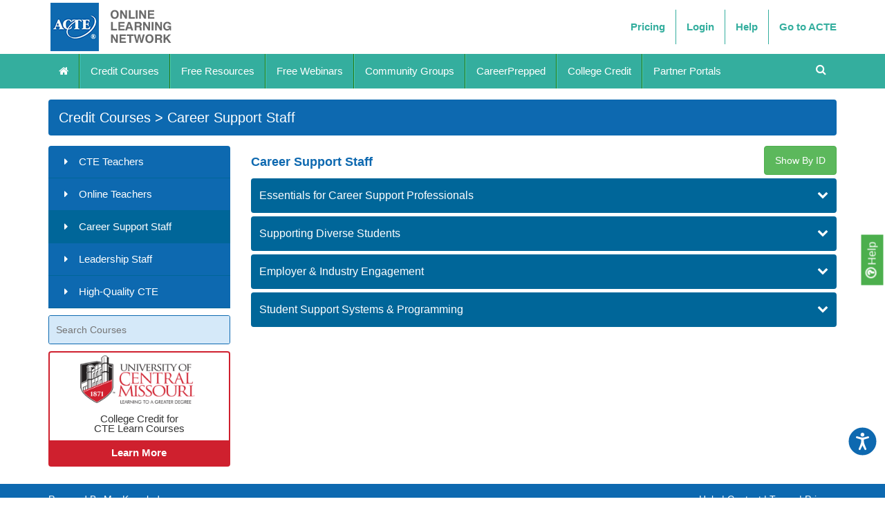

--- FILE ---
content_type: text/html; charset=UTF-8
request_url: https://www.ctelearn.org/certified-courses/career-support-staff
body_size: 6957
content:
<!DOCTYPE html>
<html lang="en">
    <head>
        

      <script async src="https://www.googletagmanager.com/gtag/js?id=G-3FK7TYR8ZB"></script>
      <script>
        window.dataLayer = window.dataLayer || [];
        function gtag(){dataLayer.push(arguments);}
        gtag('js', new Date());
  
        gtag('config', 'G-3FK7TYR8ZB');
      </script>
            <meta charset="utf-8">
        <meta http-equiv="X-UA-Compatible" content="IE=edge">
        <meta name="viewport" content="width=device-width, initial-scale=1">
        <meta name="alexaVerifyID" content="tcEgBgK2XdagIQJjDNj-bHhUMtQ" />
    	<!-- <meta property="og:image" content="images/acte-icon.jpg" /> -->

        <title>CTE Learn</title>       
                    <link rel="image_src" href="images/acte-icon.jpg" />
        <link rel="stylesheet" href="//media.maxknowledge.com/lib/css/bootstrap.min.css" >
        <link rel="stylesheet" href="//maxcdn.bootstrapcdn.com/font-awesome/4.6.3/css/font-awesome.min.css" >
        <link rel="stylesheet" href="//code.jquery.com/ui/1.11.4/themes/smoothness/jquery-ui.css">
        <link rel="stylesheet" href="//media.maxknowledge.com/sites/maxknowledge/css/bootstrap.custom.css" media="screen" title="no title" charset="utf-8">
    	<link rel="stylesheet" href="//media.maxknowledge.com/sites/maxknowledge/css/featured-video.css" type="text/css"/>
    	<link rel="stylesheet" href="//media.maxknowledge.com/sites/maxknowledge/css/jquery.fancybox.css" type="text/css" media="screen" />
        <link rel="stylesheet" href="//media.maxknowledge.com/css/maxknowledge/ctelearn.css">
        <link rel="stylesheet" href="//media.maxknowledge.com/css/careerprepped.css">
        <link rel="stylesheet" href="/css/credit-course.css?v=1.0.1">
        <link rel="stylesheet" href="/css/free-resources.css">
        <link rel="stylesheet" href="//media.maxknowledge.com/sites/global/css/badges.css">
        <link rel="stylesheet" href="//media.maxknowledge.com/css/maxknowledge/ctelearn-homepage.css?v=1.0.1">
        <link rel="stylesheet" href="//media.maxknowledge.com/css/maxknowledge/ctelearn-partial.css">
            </head>
    

<body class='interior certified'>

	      
<a 
  href="/helpcenter.php" 
  style="
    display:inline-block;
    position:fixed;
    background-color:#4CAF4D;
    z-index:1;
    transform:rotate(-90deg);
    right:-18px;
    top:50%;
    padding:3px 10px;
    color:white;
    font-weight:400;
    text-decoration:none;
        ">
  <i class='fa fa-question-circle-o' style='font-size:18px;font-weight:600;'></i> Help
</a>
<header style='position:fixed; top:0;width:100%;z-index:9999'>

	<nav class="navbar navbar-default main">

		<div class="container">

			<div class="navbar-header">

				<button type="button" class="navbar-toggle collapsed" data-toggle="collapse" data-target=".navbar-collapse" aria-expanded="false">
					<span class="sr-only">Toggle navigation</span>
					<span class="icon-bar"></span>
					<span class="icon-bar"></span>
					<span class="icon-bar"></span>
				</button>
				<a href="/"><img src="/images/logograd.gif" border="0" alt="MaxKnowledge Logo" class='img-responsive'></a>

			</div>

			<div class="collapse navbar-collapse" id='main-nav'>

				<ul class="nav navbar-nav navbar-right navbar-action-purchase">
					                <li><a href='http://secure.maxknowledge.com/purchase/?portal=ACTE'>Pricing</a></li>
        <li style='border-left: 1px solid #34ae9e;'><a href='/elc/login/index.php'>Login</a></li>
        <li style='border-left: 1px solid #34ae9e;'><a href='/help-center'>Help</a></li>
        <li><a href='https://www.acteonline.org/' target="_blank">Go to ACTE</a></li>
    				</ul>

			</div>

		</div>

	</nav>

	<nav class="navbar navbar-default sub">
		<div class="container">
			<div class="collapse navbar-collapse" id="sub-nav">
				<ul class="nav navbar-nav navbar-action-navigation">
					<li><a href="/"><i class="fa fa-home"></i></a></li>
					<li><a href="/credit-courses">Credit Courses</a></li>
					<li><a href="/free-resources.php">Free Resources</a></li>
          			<li><a href="/webinars">Free Webinars</a></li>
          			<li><a href="/community-groups">Community Groups</a></li>
					<li><a href="/careerprepped">CareerPrepped</a></li>
          			<li><a href="/college-credit">College Credit</a></li>
					<li><a href="/partner-portals.php">Partner Portals</a></li>
				</ul>
				<div class="navbar-form navbar-right navbar-search" role="search" name="SearchForm" action="/search.php" method="get" style='margin-right:0;display:inline-block;width:auto;padding:10px 15px;margin:0;' id="cte-learn-search">
					<a href="#" style='background:none;border:0;color:white;'><i class="fa fa-search" style='line-height:20px;'></i></a>
				</div>
			</div>
		</div>
	</nav>
	<div class="cte-learn-searchbar" style='background-color:#299c8e;padding:10px;display:none;'>
  		<div class="container">
			<div class="row" style='display:block;'>
				<div class="col-lg-12">
					<form class="navbar-form" role="search" name="SearchForm" action="/search.php" method="get" style='display:hidden;'>
						<div class="input-group" style='width: calc(100% - 70px);'>
							<input type="text" class="form-control" aria-label="Search" name="searchbox" placeholder="Search" style='width:100%'>
							<span class="input-group-btn" style="display:block">
								<button class="btn site-search-btn btn-success" type="button" value="Go">Search</button>
							</span>
						</div>
					</form>
				</div>
			</div>
		</div>
	</div>
	

</header>

	<div class="container">
		<div class="row">
			<div class="col-lg-12">
				<section class='cert-area-standards cert-hidden'>

					<a href='#' class='close-area'><i class='fa fa-close'></i></a>
<div id='carousel-standards' class='carousel slide' data-ride='carousel' data-interval='false'>
    <!-- Wrapper for slides -->

    <div class='carousel-inner' role='listbox'>

            <div class='item active'>                        <div class='panel-group accordiangrouping'>
            <h1 class='animated'></h1>
            <div class='subline'>Competency Standards</div>


             
</div>


               
				</section>
			</div>
		</div>
	</div>

	<div class="container">

		<div class="row">
			<div class="col-lg-12">
				<h2 class="int"><a href="/credit-courses">Credit Courses</a> > Career Support Staff</h2>
			</div>
		</div>

		<div class="row">

			<div class="col-lg-3 col-md-4 training-area-menu">

				<a href="/certified-courses/teaching" class='' style='padding:10px;'>
					<span class='course-item'>
               <i class="fa fa-caret-right"></i>
						<span>CTE Teachers</span>
					</span>
				</a>
				<a href="/certified-courses/online-teaching" class='' style='padding:10px;'>
					<span class='course-item'>
               <i class="fa fa-caret-right"></i>
						<span>Online Teachers</span>
					</span>
				</a>
				<a href="/certified-courses/career-support-staff" class='active' style='padding:10px;'>
					<span class='course-item'>
               <i class="fa fa-caret-right"></i>
						<span>Career Support Staff</span>
					</span>
				</a>
				<a href="/certified-courses/leadership-team" class='' style='padding:10px;' >
					<span class='course-item'>
               <i class="fa fa-caret-right"></i>
						<span>Leadership Staff</span>
					</span>
				</a>

            <a href="/certified-courses/high-quality-cte" class='' style='padding:10px;' >
					<span class='course-item'>
               <i class="fa fa-caret-right"></i>
						<span>High-Quality CTE</span>
					</span>
				</a>
            
        
            <div class="ui-widget" style='margin-top:10px;margin-bottom:10px;'>
				   <input id="search" placeholder='Search Courses'>
            </div>
            
            <div class='new-careerprepped tag mk' style='margin-top:10px;text-align:center;'>
               <a href='/college-credit' style='margin-top:0;margin-bottom:20px;border:2px solid #cf202e;padding:0;'>
                  <img src='../images/college-credit.png' alt='CareerPrepped' class='img-responsive img-rounded' style='display:inline-block;float:none;'>
                  <div style='line-height:14px;color:#333;'>College Credit for<br>CTE Learn Courses </div>
                  <div style='background-color:#cf202e;margin-top:10px;color:white;font-weight:bold;padding:5px 0;'>Learn More</div>
               </a>
            </div>

			</div>

			<div class="col-lg-9 col-md-8">

				<div class="category-section" style='margin-top:0;'>
				
                  <div class='toggle-courselist' style='overflow:auto;'>
                     <div style='padding-top:10px;font-size:18px;font-weight:bold;color:#0e69b0;' class='pull-left'>Career Support Staff</div>
                     <a style='margin-top:0;' class='btn btn-success' href='javascript:void(0);' id='togglecourse'>Show By ID</a>
                  </div>
<div id='catcourses'><div class='course-groups'><a href='#' class='group-action'><div class='grouptitle'>Essentials for Career Support Professionals<i class='icon fa fa-chevron-down pull-right'></i></div></a><ul class='course-listing'>
                  <li>
                     <a href='/courses/CS102' class='course-item'>
                        <span class='shortname'>CS102</span>
                        <span class='fullname'>Empowering Students to Find and Secure the Right Job</span>
                     </a>
                  </li>
               
                  <li>
                     <a href='/courses/CS107' class='course-item'>
                        <span class='shortname'>CS107</span>
                        <span class='fullname'>Advising Students on Using Digital Career-Marketing Strategies </span>
                     </a>
                  </li>
               
                  <li>
                     <a href='/courses/CS108R' class='course-item'><span style='display:inline-block;margin-top:7px;font-weight:bold;font-size:10px;margin-right:5px;background-color:#e91e63;' class='pull-right badge'>NEW</span>
                        <span class='shortname'>CS108R</span>
                        <span class='fullname'>Supporting Veterans for Career Success</span>
                     </a>
                  </li>
               
                  <li>
                     <a href='/courses/CS112' class='course-item'>
                        <span class='shortname'>CS112</span>
                        <span class='fullname'>Advising Students on Developing Modern Job Search Documents </span>
                     </a>
                  </li>
               
                  <li>
                     <a href='/courses/CS113' class='course-item'>
                        <span class='shortname'>CS113</span>
                        <span class='fullname'>Becoming an Effective Career Coach</span>
                     </a>
                  </li>
               
                  <li>
                     <a href='/courses/CS117' class='course-item'>
                        <span class='shortname'>CS117</span>
                        <span class='fullname'>Teaching Professional Networking Skills for Career Success</span>
                     </a>
                  </li>
               
                  <li>
                     <a href='/courses/CS118' class='course-item'>
                        <span class='shortname'>CS118</span>
                        <span class='fullname'>Teaching Learners How To Develop Their Personal Brand</span>
                     </a>
                  </li>
               
                  <li>
                     <a href='/courses/CS119' class='course-item'>
                        <span class='shortname'>CS119</span>
                        <span class='fullname'>Teaching Modern Job Search Strategies</span>
                     </a>
                  </li>
               
                  <li>
                     <a href='/courses/CS121' class='course-item'>
                        <span class='shortname'>CS121</span>
                        <span class='fullname'>Implementing an Interview Preparation Program for Student Success</span>
                     </a>
                  </li>
               
                  <li>
                     <a href='/courses/CS122' class='course-item'>
                        <span class='shortname'>CS122</span>
                        <span class='fullname'>Teaching LinkedIn Strategies for Career Success</span>
                     </a>
                  </li>
               
                  <li>
                     <a href='/courses/CS123' class='course-item'>
                        <span class='shortname'>CS123</span>
                        <span class='fullname'>Essential Helping Skills for Career Professionals</span>
                     </a>
                  </li>
               
                  <li>
                     <a href='/courses/CS124' class='course-item'>
                        <span class='shortname'>CS124</span>
                        <span class='fullname'>Resilience Building Strategies for Career Support Professionals</span>
                     </a>
                  </li>
               
                  <li>
                     <a href='/courses/CS125' class='course-item'>
                        <span class='shortname'>CS125</span>
                        <span class='fullname'>Working Effectively in Remote Environments</span>
                     </a>
                  </li>
               
                  <li>
                     <a href='/courses/CS126' class='course-item'>
                        <span class='shortname'>CS126</span>
                        <span class='fullname'>Goal Setting and Motivation Strategies for Career Professionals</span>
                     </a>
                  </li>
               
                  <li>
                     <a href='/courses/CS127' class='course-item'>
                        <span class='shortname'>CS127</span>
                        <span class='fullname'>Strengths-Based Coaching for Career Support Professionals</span>
                     </a>
                  </li>
               
                  <li>
                     <a href='/courses/CS128' class='course-item'>
                        <span class='shortname'>CS128</span>
                        <span class='fullname'>Enhancing Career Support with Generative AI: A Professional Guide</span>
                     </a>
                  </li>
               
                  <li>
                     <a href='/courses/CS129' class='course-item'>
                        <span class='shortname'>CS129</span>
                        <span class='fullname'>Solution-Focused Coaching for Career Support Professionals</span>
                     </a>
                  </li>
               
                  <li>
                     <a href='/courses/CS132' class='course-item'>
                        <span class='shortname'>CS132</span>
                        <span class='fullname'>Motivational Interviewing for Career Support Professionals</span>
                     </a>
                  </li>
               
                  <li>
                     <a href='/courses/CS133' class='course-item'>
                        <span class='shortname'>CS133</span>
                        <span class='fullname'>Career Theory Fundamentals for Career Support Professionals</span>
                     </a>
                  </li>
               </ul></div><div class='course-groups'><a href='#' class='group-action'><div class='grouptitle'>Supporting Diverse Students<i class='icon fa fa-chevron-down pull-right'></i></div></a><ul class='course-listing'>
                  <li>
                     <a href='/courses/CS109R' class='course-item'>
                        <span class='shortname'>CS109R</span>
                        <span class='fullname'>Empowering Justice-Involved Learners for Career Success</span>
                     </a>
                  </li>
               
                  <li>
                     <a href='/courses/CS110' class='course-item'>
                        <span class='shortname'>CS110</span>
                        <span class='fullname'>Providing Career Services for Students with Disabilities</span>
                     </a>
                  </li>
               
                  <li>
                     <a href='/courses/CS111' class='course-item'>
                        <span class='shortname'>CS111</span>
                        <span class='fullname'>Providing Career Services for LGBTQ Students</span>
                     </a>
                  </li>
               </ul></div><div class='course-groups'><a href='#' class='group-action'><div class='grouptitle'>Employer & Industry Engagement<i class='icon fa fa-chevron-down pull-right'></i></div></a><ul class='course-listing'>
                  <li>
                     <a href='/courses/CS106' class='course-item'>
                        <span class='shortname'>CS106</span>
                        <span class='fullname'>Becoming an Effective Job Developer </span>
                     </a>
                  </li>
               
                  <li>
                     <a href='/courses/CS114' class='course-item'>
                        <span class='shortname'>CS114</span>
                        <span class='fullname'>Developing Effective Job and Career Fairs for Students</span>
                     </a>
                  </li>
               
                  <li>
                     <a href='/courses/CS115' class='course-item'>
                        <span class='shortname'>CS115</span>
                        <span class='fullname'>Developing and Maintaining Effective Employer Partnerships</span>
                     </a>
                  </li>
               
                  <li>
                     <a href='/courses/CS116' class='course-item'>
                        <span class='shortname'>CS116</span>
                        <span class='fullname'>Establishing and Operating Effective Employer Advisory Boards</span>
                     </a>
                  </li>
               </ul></div><div class='course-groups'><a href='#' class='group-action'><div class='grouptitle'>Student Support Systems & Programming<i class='icon fa fa-chevron-down pull-right'></i></div></a><ul class='course-listing'>
                  <li>
                     <a href='/courses/CS101R' class='course-item'>
                        <span class='shortname'>CS101R</span>
                        <span class='fullname'>Building and Leading a High-Impact Career Services Program</span>
                     </a>
                  </li>
               
                  <li>
                     <a href='/courses/CS104' class='course-item'>
                        <span class='shortname'>CS104</span>
                        <span class='fullname'>Developing a Social Media Strategy for Career Services</span>
                     </a>
                  </li>
               
                  <li>
                     <a href='/courses/CS105' class='course-item'>
                        <span class='shortname'>CS105</span>
                        <span class='fullname'>Setting Up an Effective Alumni Association</span>
                     </a>
                  </li>
               
                  <li>
                     <a href='/courses/CS130R' class='course-item'>
                        <span class='shortname'>CS130R</span>
                        <span class='fullname'>Creating Work-Based Learning Programs - First Steps</span>
                     </a>
                  </li>
               
                  <li>
                     <a href='/courses/CS131' class='course-item'>
                        <span class='shortname'>CS131</span>
                        <span class='fullname'>Creating Work Based Learning Programs - Next Steps</span>
                     </a>
                  </li>
               
                  <li>
                     <a href='/courses/CS201' class='course-item'>
                        <span class='shortname'>CS201</span>
                        <span class='fullname'>Institutional Best Practices to Maximize Graduate Employment Outcomes</span>
                     </a>
                  </li>
               
                  <li>
                     <a href='/courses/CS202' class='course-item'>
                        <span class='shortname'>CS202</span>
                        <span class='fullname'>Best Practices in Graduate Employment Verification & Documentation</span>
                     </a>
                  </li>
               </ul></div></div>
<div id='allcourses'>      <div class='course-groups'>
         <div class='grouptitle'><b>All Courses</b></div>         <ul class='course-listing open'>
         
            
                  <li>
                     <a href='/courses/CS101R' class='course-item'>
                        <span class='shortname'>CS101R</span>
                        <span class='fullname'>Building and Leading a High-Impact Career Services Program</span>
                     </a>
                  </li>
               
                  <li>
                     <a href='/courses/CS102' class='course-item'>
                        <span class='shortname'>CS102</span>
                        <span class='fullname'>Empowering Students to Find and Secure the Right Job</span>
                     </a>
                  </li>
               
                  <li>
                     <a href='/courses/CS104' class='course-item'>
                        <span class='shortname'>CS104</span>
                        <span class='fullname'>Developing a Social Media Strategy for Career Services</span>
                     </a>
                  </li>
               
                  <li>
                     <a href='/courses/CS105' class='course-item'>
                        <span class='shortname'>CS105</span>
                        <span class='fullname'>Setting Up an Effective Alumni Association</span>
                     </a>
                  </li>
               
                  <li>
                     <a href='/courses/CS106' class='course-item'>
                        <span class='shortname'>CS106</span>
                        <span class='fullname'>Becoming an Effective Job Developer </span>
                     </a>
                  </li>
               
                  <li>
                     <a href='/courses/CS107' class='course-item'>
                        <span class='shortname'>CS107</span>
                        <span class='fullname'>Advising Students on Using Digital Career-Marketing Strategies </span>
                     </a>
                  </li>
               
                  <li>
                     <a href='/courses/CS108R' class='course-item'><span style='display:inline-block;margin-top:7px;font-weight:bold;font-size:10px;margin-right:5px;background-color:#e91e63;' class='pull-right badge'>NEW</span>
                        <span class='shortname'>CS108R</span>
                        <span class='fullname'>Supporting Veterans for Career Success</span>
                     </a>
                  </li>
               
                  <li>
                     <a href='/courses/CS109R' class='course-item'>
                        <span class='shortname'>CS109R</span>
                        <span class='fullname'>Empowering Justice-Involved Learners for Career Success</span>
                     </a>
                  </li>
               
                  <li>
                     <a href='/courses/CS110' class='course-item'>
                        <span class='shortname'>CS110</span>
                        <span class='fullname'>Providing Career Services for Students with Disabilities</span>
                     </a>
                  </li>
               
                  <li>
                     <a href='/courses/CS111' class='course-item'>
                        <span class='shortname'>CS111</span>
                        <span class='fullname'>Providing Career Services for LGBTQ Students</span>
                     </a>
                  </li>
               
                  <li>
                     <a href='/courses/CS112' class='course-item'>
                        <span class='shortname'>CS112</span>
                        <span class='fullname'>Advising Students on Developing Modern Job Search Documents </span>
                     </a>
                  </li>
               
                  <li>
                     <a href='/courses/CS113' class='course-item'>
                        <span class='shortname'>CS113</span>
                        <span class='fullname'>Becoming an Effective Career Coach</span>
                     </a>
                  </li>
               
                  <li>
                     <a href='/courses/CS114' class='course-item'>
                        <span class='shortname'>CS114</span>
                        <span class='fullname'>Developing Effective Job and Career Fairs for Students</span>
                     </a>
                  </li>
               
                  <li>
                     <a href='/courses/CS115' class='course-item'>
                        <span class='shortname'>CS115</span>
                        <span class='fullname'>Developing and Maintaining Effective Employer Partnerships</span>
                     </a>
                  </li>
               
                  <li>
                     <a href='/courses/CS116' class='course-item'>
                        <span class='shortname'>CS116</span>
                        <span class='fullname'>Establishing and Operating Effective Employer Advisory Boards</span>
                     </a>
                  </li>
               
                  <li>
                     <a href='/courses/CS117' class='course-item'>
                        <span class='shortname'>CS117</span>
                        <span class='fullname'>Teaching Professional Networking Skills for Career Success</span>
                     </a>
                  </li>
               
                  <li>
                     <a href='/courses/CS118' class='course-item'>
                        <span class='shortname'>CS118</span>
                        <span class='fullname'>Teaching Learners How To Develop Their Personal Brand</span>
                     </a>
                  </li>
               
                  <li>
                     <a href='/courses/CS119' class='course-item'>
                        <span class='shortname'>CS119</span>
                        <span class='fullname'>Teaching Modern Job Search Strategies</span>
                     </a>
                  </li>
               
                  <li>
                     <a href='/courses/CS121' class='course-item'>
                        <span class='shortname'>CS121</span>
                        <span class='fullname'>Implementing an Interview Preparation Program for Student Success</span>
                     </a>
                  </li>
               
                  <li>
                     <a href='/courses/CS122' class='course-item'>
                        <span class='shortname'>CS122</span>
                        <span class='fullname'>Teaching LinkedIn Strategies for Career Success</span>
                     </a>
                  </li>
               
                  <li>
                     <a href='/courses/CS123' class='course-item'>
                        <span class='shortname'>CS123</span>
                        <span class='fullname'>Essential Helping Skills for Career Professionals</span>
                     </a>
                  </li>
               
                  <li>
                     <a href='/courses/CS124' class='course-item'>
                        <span class='shortname'>CS124</span>
                        <span class='fullname'>Resilience Building Strategies for Career Support Professionals</span>
                     </a>
                  </li>
               
                  <li>
                     <a href='/courses/CS125' class='course-item'>
                        <span class='shortname'>CS125</span>
                        <span class='fullname'>Working Effectively in Remote Environments</span>
                     </a>
                  </li>
               
                  <li>
                     <a href='/courses/CS126' class='course-item'>
                        <span class='shortname'>CS126</span>
                        <span class='fullname'>Goal Setting and Motivation Strategies for Career Professionals</span>
                     </a>
                  </li>
               
                  <li>
                     <a href='/courses/CS127' class='course-item'>
                        <span class='shortname'>CS127</span>
                        <span class='fullname'>Strengths-Based Coaching for Career Support Professionals</span>
                     </a>
                  </li>
               
                  <li>
                     <a href='/courses/CS128' class='course-item'>
                        <span class='shortname'>CS128</span>
                        <span class='fullname'>Enhancing Career Support with Generative AI: A Professional Guide</span>
                     </a>
                  </li>
               
                  <li>
                     <a href='/courses/CS129' class='course-item'>
                        <span class='shortname'>CS129</span>
                        <span class='fullname'>Solution-Focused Coaching for Career Support Professionals</span>
                     </a>
                  </li>
               
                  <li>
                     <a href='/courses/CS130R' class='course-item'>
                        <span class='shortname'>CS130R</span>
                        <span class='fullname'>Creating Work-Based Learning Programs - First Steps</span>
                     </a>
                  </li>
               
                  <li>
                     <a href='/courses/CS131' class='course-item'>
                        <span class='shortname'>CS131</span>
                        <span class='fullname'>Creating Work Based Learning Programs - Next Steps</span>
                     </a>
                  </li>
               
                  <li>
                     <a href='/courses/CS132' class='course-item'>
                        <span class='shortname'>CS132</span>
                        <span class='fullname'>Motivational Interviewing for Career Support Professionals</span>
                     </a>
                  </li>
               
                  <li>
                     <a href='/courses/CS133' class='course-item'>
                        <span class='shortname'>CS133</span>
                        <span class='fullname'>Career Theory Fundamentals for Career Support Professionals</span>
                     </a>
                  </li>
               
                  <li>
                     <a href='/courses/CS201' class='course-item'>
                        <span class='shortname'>CS201</span>
                        <span class='fullname'>Institutional Best Practices to Maximize Graduate Employment Outcomes</span>
                     </a>
                  </li>
               
                  <li>
                     <a href='/courses/CS202' class='course-item'>
                        <span class='shortname'>CS202</span>
                        <span class='fullname'>Best Practices in Graduate Employment Verification & Documentation</span>
                     </a>
                  </li>
                        </ul>
      </div>
   </div>
   
   

</div>
</div>



			</div>

			</div>

		</div>

	</div>

	    <section id="footer" style='relative'>
    
        <div class="container">
        <div class='pull-left'>
        <a href="https://www.maxknowledge.com" target='_blank'>Powered By MaxKnowledge</a>
        <a href="/lounge" style='height:5px;width:5px;display:inline-block;'></a>
        </div>
            <div class='pull-right'>
            <a href="/help-center">Help</a> | <a href="/contact.php" target="_blank">Contact</a> | <a href="/policies/terms.php" target="_blank">Terms</a> | <a href="/policies/privacy.php" target="_blank">Privacy</a>
            </div>
       </div>
       
       
    
   </section>
   <div class="modal fade" tabindex="-1" role="dialog" id="modal-hbp">

    <div class="modal-dialog modal-lg">

        <div class="modal-content">

            <div class="modal-header">
                <button type="button" class="close" data-dismiss="modal" aria-label="Close"><span aria-hidden="true">&times;</span></button>
                <img src='/images/logograd.gif' border=0>
            </div>

            <div class="modal-body">
                <p>
                    MaxKnowledge is pleased to feature content from Harvard ManageMentor&reg; in its management courses. This content is provided by Harvard Business Publishing, a non-for-profit organization whose mission is to improve the practice of management and its impact in a changing world. Learn more about Harvard ManageMentor&reg; and Harvard Business Publishing below.
                </p>
                <h4>About Harvard ManageMentor&reg; 10</h4>
                <p>
                    Presented within a media-rich, interactive design, Harvard ManageMentor&reg; 10 features more than 40 modules with practical advice, downloadable tools, and time-saving tips on key management topics to help managers build skills quickly for an immediate impact on performance. More than two million managers around the world rely on Harvard ManageMentor&reg; and its high-quality management content drawn from foremost practitioners, renowned experts, and business leaders.
                </p>
                <h4>About Harvard Business Publishing</h4>
                <p>
                    Headquartered in Watertown, Massachusetts, Harvard Business Publishing is the leading provider of teaching materials for management education. HBP's offerings include:
                </p>
                <ul>
                    <li>More than 8,000 case studies, exercises, and industry notes. HBP also distributes case studies from other leading institutions, including Babson College, Darden School of Business, IESE, IMD, Ivey School of Business, Kellogg School of Management, Stanford Graduate School of Business, and University of Hong Kong.</li>
                    <li>Harvard Business Publishing Brief Cases. Written by a business professor or industry expert, these cases are rigorous and compact explorations of business dilemmas. 5-7 pages long plus some exhibits, each Brief Case is accompanied by a Teaching Note.</li>
                    <li>Articles from Harvard Business Review and other top management journals, including Business Horizons, California Management Review, Design Management Institute, and Sloan Management Review.</li>
                    <li>Harvard Business Press books and chapters from leading authors, accompanied in many cases by syllabi and case listings to help instructors integrate books into courses.</li>
                    <li>eLearning programs including online simulations and courses.</li>
                </ul>



            </div>
            <div class="modal-footer">
                <p align="center">For more information, visit <a href='http://hbsp.harvard.edu' target="_blank">hbsp.harvard.edu</a>.</p>
            </div>

        </div>

    </div>

</div>
  
    <script src="//media.maxknowledge.com/libs/jquery/js/jquery-1.11.3.min.js"></script>
    <script src="//media.maxknowledge.com/libs/jqueryui/js/jquery-ui.min.js"></script>
    <script src="//media.maxknowledge.com/libs/fancybox/js/jquery.fancybox.js"></script>
    <script src="//media.maxknowledge.com/libs/fancybox/js/jquery.fancybox-media.js"></script>
    <script src="//media.maxknowledge.com/libs/bootstrap/js/bootstrap.min.js"></script>
    <script src="//media.maxknowledge.com/libs/velocity/js/velocity.min.js"></script>
    <script src="//media.maxknowledge.com/libs/jquery/plugins/jquery.tablesorter.min.js"></script>
    <script src="//media.maxknowledge.com/libs/jquery/plugins/jquery.validate.min.js"></script>
    <script src="//media.maxknowledge.com/libs/chart/Chart.bundle.min.js"></script>
    <script src="//media.maxknowledge.com/sites/maxknowledge/js/maxknowledge.2.0.js?v=2.1"></script>
    <script src="//media.maxknowledge.com/libs/jquerymask/jquery.mask.min.js"></script>
    
        <script>
            (function(i,s,o,g,r,a,m){i['GoogleAnalyticsObject']=r;i[r]=i[r]||function(){
                (i[r].q=i[r].q||[]).push(arguments)},i[r].l=1*new Date();a=s.createElement(o),
                m=s.getElementsByTagName(o)[0];a.async=1;a.src=g;m.parentNode.insertBefore(a,m)
            })(window,document,'script','//www.google-analytics.com/analytics.js','ga');

            ga('create', 'UA-1570459-1', 'auto', {'allowLinker':true});
            ga('require','linker');
            ga('linker:autoLink', ['authorize.net','maxknowledge.com'] );
            ga('send', 'pageview');
        </script>
    <!-- Accessibility Code for "www.ctelearn.org" -->
   <script>
      window.interdeal = {
         "sitekey": "1639dc712f13970581adcd14c7b4d3b2",
         "Position": "right",
         "domains": {
            "js": "https://cdn.equalweb.com/",
            "acc": "https://access.equalweb.com/"
         },
         "Menulang": "EN",
         "btnStyle": {
            "vPosition": [
                  "98%",
                  "20%"
            ],
            "scale": [
                  "0.5",
                  "0.5"
            ],
            "color": {
                  "main": "#0e69b0",
                  "second": "#ffffff"
            },
            "icon": {
                  "outline": true,
                  "type": 11,
                  "shape": "circle"
            }
         }
      };
      (function(doc, head, body){
         var coreCall             = doc.createElement('script');
         coreCall.src             = interdeal.domains.js + 'core/5.0.9/accessibility.js';
         coreCall.defer           = true;
         coreCall.integrity       = 'sha512-dxjHZQgpVIG70EQus4+1KR3oj2KGyrtwR/nr4lY+tcMjrQ1Yb9V1SCKNVLGhD3CcPMgANKAqOk4ldI8WWNnQTw==';
         coreCall.crossOrigin     = 'anonymous';
         coreCall.setAttribute('data-cfasync', true );
         body? body.appendChild(coreCall) : head.appendChild(coreCall);
      })(document, document.head, document.body);
   </script>
   <script>
      $('.cookies').on("click", function(e){
         e.preventDefault();
         $('.cookie-display').remove();
         document.cookie = "cookie=accept;expires=Thu, 1 Jan 2020 12:00:00 UTC;domain=maxknowledge.com";
      })
     
      if($(window).scrollTop() + $(window).height() == $(document).height()) {
         $('.cookie-display').css({'bottom': '45px', "position":"absolute"});
      }else{
         $('.cookie-display').css({'bottom': '0', "position":"fixed"});
      }
      
      $.fn.isInViewport = function() {
         var elementTop = $(this).offset().top;
         var elementBottom = elementTop + $(this).outerHeight();
         var viewportTop = $(window).scrollTop();
         var viewportBottom = viewportTop + $(window).height();
         return elementBottom > viewportTop && elementTop < viewportBottom;
      };

      $(window).on('resize scroll', function() {
         if($("#footer").isInViewport()){
            $('.cookie-display').css({'bottom': '45px', "position":"absolute"});
         }else{
            $('.cookie-display').css({'bottom': '0', "position":"fixed"});
         }
      });

   </script>
   <script type="text/javascript">
      (function(c,l,a,r,i,t,y){
         c[a]=c[a]||function(){(c[a].q=c[a].q||[]).push(arguments)};
         t=l.createElement(r);t.async=1;t.src="https://www.clarity.ms/tag/"+i;
         y=l.getElementsByTagName(r)[0];y.parentNode.insertBefore(t,y);
      })(window, document, "clarity", "script", "ixtyt94bg6");
   </script>
    
    </body>

</html>


--- FILE ---
content_type: text/css
request_url: https://media.maxknowledge.com/sites/maxknowledge/css/featured-video.css
body_size: 1595
content:

/* Showcase
-------------*/

#awOnePageButton .view-slide
{
	display: none;
}

/* This class is removed after the showcase is loaded */
/* Assign the correct showcase height to prevent loading jumps in IE */
.showcase-load
{
	height: 470px; /* Same as showcase javascript option */
	overflow: hidden;
}

/* Container when content is shown as one page */
.showcase-onepage
{
	/**/
}

/* Container when content is shown in slider */
.showcase
{
	position: relative;
	margin: auto;
	display:block;
}

	.showcase-content-container
	{
		background-color: #000;
		display:block;
	}
	
	/* Navigation arrows */
	.showcase-arrow-previous, .showcase-arrow-next
	{
		position: absolute;
		background: url('../images/featured-showcase/arrows.png');
		width: 33px;
		height: 33px;
		top: 220px;
		cursor: pointer;
	}
	
	.showcase-arrow-previous
	{
		left: -60px;
	}
	
	.showcase-arrow-previous:hover
	{
		background-position: 0px -34px;
	}
	
	.showcase-arrow-next
	{
		right: -56px;
		background-position: -34px 0;
	}
	
	.showcase-arrow-next:hover
	{
		background-position: -34px -34px;
	}
	
	/* Content */
	.showcase-content
	{
		background-color: #000;
		text-align: center;
		display:block;
		margin:0;
		vertical-align:baseline;
		padding:0;
	}
		
		.showcase-content-wrapper
		{
			vertical-align:baseline;
			border:1px solid green;
			display:block;
			text-align: center;
			height: 200px;
			width: 368px;
			display: table-cell;
			vertical-align: middle;

		margin:0;
		padding:0;

		}
		
		/* Styling the tooltips */
		.showcase-plus-anchor
		{
			background-image: url('../images/featured-showcase/plus.png');
			background-repeat: no-repeat;
		}
		
		.showcase-plus-anchor:hover
		{
			background-position: -32px 0;
		}
		
		div.showcase-tooltip
		{
			background-color: #fff;
			color: #000;
			text-align: left;
			padding: 5px 8px;
			background-image: url(../images/featured-showcase/white-opacity-80.png);
		}
		
		/* Styling the caption */
		.showcase-caption
		{
			color: #000;
			padding: 8px 15px;
			text-align: left;
			position: absolute;
			bottom: 10px; left: 10px; right: 10px;
			display: none;
			background-image: url(../images/featured-showcase/white-opacity-80.png);
		}
		
	.showcase-onepage .showcase-content
	{
		margin-bottom: 10px;
	}
	
	/* Button Wrapper */
	.showcase-button-wrapper
	{
		clear: both;
		margin-top: 10px;
		text-align: center;
	}
	
		.showcase-button-wrapper span
		{
			margin-right: 3px;
			padding: 2px 5px 0px 5px;
			cursor: pointer;
			font-size: 12px;
			color: #444444;

		}
	
		.showcase-button-wrapper span.active
		{
			color: #fff;
		}
	
	/* Thumbnails */
	.showcase-thumbnail-container /* Used for backgrounds, no other styling!!! */
	{
		/*background-color: #000;*/
		display:block;

		/*border:1px solid green;*/
	}
	
	.showcase-thumbnail-wrapper
	{
		overflow: hidden;
		/*border:1px solid green;*/
	}
		
		.showcase-thumbnail
		{
			width: 65px;
			height: 36px;
			cursor: pointer;
			border: solid 1px #333;
			position: relative;
		}
		
			.showcase-thumbnail-caption
			{
				position: absolute;
				bottom: 2px;
				padding-left: 10px;
				padding-bottom: 5px;
			}
			
			.showcase-thumbnail-content
			{
				padding: 10px;
				text-align: center;
				padding-top: 25px;
			}
			
			.showcase-thumbnail-cover
			{
				/*background-image: url(../images/featured-showcase/black-opacity-40.png);*/
				position: absolute;
				top: 0; bottom: 0; left: 0; right: 0;
			}
		
		.showcase-thumbnail:hover
		{
			border: solid 1px #999;
		}
		
			.showcase-thumbnail:hover .showcase-thumbnail-cover
			{
				display: none;
			}
		
		.showcase-thumbnail.active
		{
			border: solid 1px #999;
		}
		
			.showcase-thumbnail.active .showcase-thumbnail-cover
			{
				display: none;
			}
	
	.showcase-thumbnail-wrapper-horizontal
	{
		padding: 10px;
	}
	
		.showcase-thumbnail-wrapper-horizontal .showcase-thumbnail
		{
			margin-right: 10px;
			width: 116px;
		}
	
	.showcase-thumbnail-wrapper-vertical
	{
		padding: 10px;
		padding-right:20px;
	}
	
		.showcase-thumbnail-wrapper-vertical .showcase-thumbnail
		{
			margin-bottom: 10px;
		}
		
	.showcase-thumbnail-button-backward,
	.showcase-thumbnail-button-forward
	{
		padding: 7px;
		cursor: pointer;
	}
	
	.showcase-thumbnail-button-backward
	{
		padding-bottom: 0px;
		padding-right: 0px;
	}
	
		.showcase-thumbnail-button-backward .showcase-thumbnail-vertical,
		.showcase-thumbnail-button-forward .showcase-thumbnail-vertical,
		.showcase-thumbnail-button-forward .showcase-thumbnail-horizontal,
		.showcase-thumbnail-button-backward .showcase-thumbnail-horizontal
		{
			background-image: url(../images/featured-showcase/arrows-small.png);
			background-repeat: no-repeat;
			display: hidden;
			width: 17px;
			height: 17px;

		}
		
		.showcase-thumbnail-button-backward .showcase-thumbnail-vertical
		{
			background-position: 0 -51px;
			margin-left: 55px;
		}
		.showcase-thumbnail-button-backward:hover .showcase-thumbnail-vertical
		{
			background-position: -17px -51px;
		}
		
		.showcase-thumbnail-button-forward .showcase-thumbnail-vertical
		{
			background-position: 0 -34px;
			margin-left: 55px;
		}
		.showcase-thumbnail-button-forward:hover .showcase-thumbnail-vertical
		{
			background-position: -17px -34px;
		}
		
		.showcase-thumbnail-button-backward .showcase-thumbnail-horizontal
		{
			background-position: 0 -17px;
			margin-top: 40px;
			margin-bottom: 40px;
		}
		.showcase-thumbnail-button-backward:hover .showcase-thumbnail-horizontal
		{
			background-position: -17px -17px;
		}
		
		.showcase-thumbnail-button-forward .showcase-thumbnail-horizontal
		{
			background-position: 0 0;
			margin-top: 40px;
			margin-bottom: 40px;
		}
		.showcase-thumbnail-button-forward:hover .showcase-thumbnail-horizontal
		{
			background-position: -17px 0;
		}
		
		/* Hide button text */
		.showcase-thumbnail-button-forward span span,
		.showcase-thumbnail-button-backward span span
		{
			display: none;
		}
	


/* Clear (used for horizontal thumbnails)
-------------------------------------------*/

/*.clear
{
	clear: both;
	display: block;
	overflow: hidden;
	visibility: hidden;
	width: 0;
	height: 0;
	float: none;
}*/


#featured-videos .header, #featured-courses .header{
    background:url(../images/featured-showcase/featured-videos-header.jpg) repeat-x;
    display:block;
    height:30px;
    text-align:center;
    font-size:14px;
    color:#FFF;
    line-height:28px;
}
#featured-courses, #featured-videos{
	background:url(../images/featured-showcase/featured-videos-view.gif) top left no-repeat #000;
}
#featured-videos .featured-videos-content{
    height:208px;
    padding-top:4px;
}
#featured-videos{
    width:489px;
    height:240px;
    border:1px solid black;
    margin-bottom:20px;
}
#featured-courses .featured-courses-content{
	padding:10px;
}
#featured-courses ul li{
	list-style:none;
}
#featured-courses{
	 margin-bottom:20px;
}
#featured-videos ul{
    margin:0;
    padding:0;
}
#featured-videos ul li{
    list-style:none;
}

--- FILE ---
content_type: text/css
request_url: https://media.maxknowledge.com/css/maxknowledge/ctelearn.css
body_size: 9565
content:
.btn-padding {
  padding: 10px 12px; }

.subhead-style, h3.tutorials, h3.course, h3.lessons {
  padding: 10px;
  border-radius: 4px;
  color: #ffffff;
  font-weight: 300;
  font-size: 18px; }

.center {
  text-align: center; }

.box-sizing, .user.chep-status #chep-status .programGroup, .user.chep-status #chep-status .prog-bar, .user.chep-status #chep-status .prog-bar .color-bar {
  -webkit-box-sizing: border-box;
  -moz-box-sizing: border-box;
  box-sizing: border-box; }

p {
  text-align: justify; }

h1 {
  font-size: 28px; }

.search h3 {
  margin-bottom: 15px;
  background-color: #CCC;
  padding: 10px;
  border-radius: 4px;
  color: #ffffff;
  font-weight: normal; }

.enrollment h3 {
  margin-bottom: 15px;
  margin-top: 13px; }
  .enrollment h3:first-child {
    margin-top: 0; }

h3 {
  font-size: 20px;
  margin: 0; }
  h3.shared {
    font-weight: 300;
    margin-bottom: 15px; }
  h3.tutorials {
    background-color: #329473; }
  h3.course {
    background-color: #0d69b0; }
  h3.lessons {
    background-color: #05aacd; }

h2.int, h3.int {
  border-radius: 4px;
  font-size: 20px;
  background-color: #0d69b0;
  color: #ffffff;
  padding: 15px 15px 15px 15px;
  font-weight: 300;
  margin-top: 15px;
  margin-bottom: 15px; }
  h2.int.sub, h3.int.sub {
    margin-bottom: 15px; }
  h2.int.hel, h3.int.hel {
    background-color: #05aacd; }
  h2.int.tuts, h3.int.tuts {
    background-color: #329473; }

#homepage #intro h1 {
  color: #ffffff;
  font-weight: 200; }
#homepage #intro h3 {
  color: #3ce2e8;
  font-weight: 200;
  margin-bottom: 10px;
  margin-top: 0; }

.navbar {
  border: none; }

.top-nav {
  background-color: #FFF; }

.bottom-nav {
  background-color: #34ae9e; }

/*
    ========== MAIN NAV ======================================================
    =========================================================================
*/
.navbar {
  margin-bottom: 0; }

.navbar-default.main {
  background-color: #ffffff;
  border-color: #ffffff; }
  .navbar-default.main .navbar-brand {
    padding: 0;
    color: #34ae9e; }
  .navbar-default.main .navbar-right {
    margin-top: 14px;
    margin-right: -30px;
    font-weight: 700;
    font-size: 15px; }
    .navbar-default.main .navbar-right li:last-child {
      border-left: 1px solid #34ae9e; }
    .navbar-default.main .navbar-right a {
      text-decoration: none; }
  .navbar-default.main .navbar-text {
    color: #34ae9e; }
  .navbar-default.main .navbar-nav > li > a {
    color: #34ae9e;
    transition: background-color, .2s; }
    .navbar-default.main .navbar-nav > li > a:hover, .navbar-default.main .navbar-nav > li > a:focus {
      color: #ffffff;
      background-color: #34ae9e; }
  .navbar-default.main .navbar-nav > .active > a,
  .navbar-default.main .navbar-nav > .active > a:hover,
  .navbar-default.main .navbar-nav > .active > a:focus {
    color: #ffffff;
    background-color: #ffffff; }
  .navbar-default.main .navbar-nav > .open > a,
  .navbar-default.main .navbar-nav > .open > a:hover,
  .navbar-default.main .navbar-nav > .open > a:focus {
    color: #ffffff;
    background-color: #34ae9e; }
  .navbar-default.main .navbar-toggle {
    margin-top: 25px;
    background-color: #34ae9e;
    border-radius: 0;
    border: 0; }
    .navbar-default.main .navbar-toggle:hover, .navbar-default.main .navbar-toggle:focus {
      background-color: #34ae9e; }
    .navbar-default.main .navbar-toggle .icon-bar {
      background-color: #ffffff; }
  .navbar-default.main .navbar-collapse.collapse.in li,
  .navbar-default.main .navbar-collapse.collapsing li {
    border: none; }
  .navbar-default.main .navbar-collapse.collapse.in .navbar-nav,
  .navbar-default.main .navbar-collapse.collapsing .navbar-nav {
    margin: 0; }
  .navbar-default.main .navbar-collapse.collapse.in .dropdown-menu,
  .navbar-default.main .navbar-collapse.collapsing .dropdown-menu {
    margin-bottom: 15px; }
  .navbar-default.main .navbar-link {
    color: #34ae9e; }

.navbar-default.main .dropdown .dropdown-menu,
.navbar-default.main .dropdown:hover .dropdown-menu {
  background-color: #34ae9e;
  border: none; }
  .navbar-default.main .dropdown .dropdown-menu li > a,
  .navbar-default.main .dropdown:hover .dropdown-menu li > a {
    padding: 10px 15px;
    color: #ffffff; }
    .navbar-default.main .dropdown .dropdown-menu li > a:hover,
    .navbar-default.main .dropdown:hover .dropdown-menu li > a:hover {
      background-color: #228a7b; }

/*
    ========== SUB NAV ======================================================
    =========================================================================
*/
.navbar-default.sub {
  background-color: #34ae9e;
  border-radius: 0; }
  .navbar-default.sub .navbar-text {
    color: #343c3e; }
  .navbar-default.sub .navbar-nav > li {
    border-right: 1px solid #267a0f;
    border-left: 1px solid #49cebc; }
    .navbar-default.sub .navbar-nav > li:first-child {
      border-left: 0; }
    .navbar-default.sub .navbar-nav > li:last-child {
      border-right: 0; }
    .navbar-default.sub .navbar-nav > li > a {
      text-decoration: none;
      color: #ffffff;
      font-size: 15px;
      transition: background-color, .2s; }
      .navbar-default.sub .navbar-nav > li > a:hover, .navbar-default.sub .navbar-nav > li > a:focus {
        color: #ffffff;
        background-color: #248f81; }
  .navbar-default.sub .navbar-nav > .active > a,
  .navbar-default.sub .navbar-nav > .active > a:hover,
  .navbar-default.sub .navbar-nav > .active > a:focus {
    color: #333036;
    background-color: #ffffff; }
  .navbar-default.sub .navbar-nav > .open > a,
  .navbar-default.sub .navbar-nav > .open > a:hover,
  .navbar-default.sub .navbar-nav > .open > a:focus {
    color: #333036;
    background-color: #ffffff; }
  .navbar-default.sub .navbar-toggle {
    border-color: #82ba4f;
    border-radius: 0;
    background-color: #82ba4f; }
    .navbar-default.sub .navbar-toggle:hover, .navbar-default.sub .navbar-toggle:focus {
      background-color: #82ba4f; }
    .navbar-default.sub .navbar-toggle .icon-bar {
      background-color: #ffffff; }
  .navbar-default.sub .navbar-collapse,
  .navbar-default.sub .navbar-form {
    border-color: #343c3e;
    padding: 0; }
  .navbar-default.sub .navbar-collapse.collapse.in .navbar-nav,
  .navbar-default.sub .navbar-collapse.collapsing .navbar-nav {
    margin: 0; }
  .navbar-default.sub .navbar-collapse.collapse.in .navbar-search,
  .navbar-default.sub .navbar-collapse.collapsing .navbar-search {
    padding-left: 15px;
    padding-right: 15px; }
    .navbar-default.sub .navbar-collapse.collapse.in .navbar-search .input-group-addon,
    .navbar-default.sub .navbar-collapse.collapsing .navbar-search .input-group-addon {
      display: none; }
  .navbar-default.sub .navbar-link {
    color: #343c3e; }
    .navbar-default.sub .navbar-link:hover {
      color: #333036; }
  .navbar-default.sub #sub-nav {
    position: relative;
    overflow-x: hidden !important; }

.navbar-search {
  margin-right: 0;
  margin-top: 8px;
  position: absolute;
  right: 0;
  display: none; }
  .navbar-search .form-control {
    border-color: #ffffff; }
  .navbar-search .input-group-addon {
    cursor: pointer;
    background: none;
    color: #ffffff;
    border-radius: 0;
    border: 0; }
  .navbar-search .searchTextbox {
    border: 0; }
  .navbar-search .input-group-btn .site-search-btn {
    color: #ffffff;
    border-radius: 0;
    border-color: #82ba4f;
    background-color: #82ba4f; }
  .navbar-search .btn {
    padding: 6px 12px; }

.interior.register .register-container {
  margin-top: 30px;
  border: 1px solid #0d69b0;
  border-radius: 4px;
  background-color: #ffffff; }
.interior.register .error-group {
  position: relative; }
  .interior.register .error-group .form-error {
    display: none;
    font-size: 12px;
    font-weight: bold;
    position: absolute;
    right: 1px;
    background-color: #ffcccc;
    color: red;
    top: 1px;
    border-radius: 0 4px 4px 0;
    padding: 3px 12px; }
.interior.register .selectrequired {
  border-color: red;
  color: red; }
.interior.register .signup-container {
  margin-top: 30px;
  padding: 15px;
  border: 1px solid #CCC;
  background-color: #ededed;
  border-radius: 4px;
  font-size: 13px; }
  .interior.register .signup-container .user-label, .interior.register .signup-container .user-label-input {
    padding: 6px 12px;
    display: block; }
.interior.register.signup .signup-container {
  overflow: auto;
  margin-top: 0; }

html {
  position: relative;
  min-height: 100%; }

body {
  margin-bottom: 50px;
  font-size: 16px;
  line-height: 26px; }

#homepage .homepage-section-padding, #homepage #intro, #homepage #callout, #homepage #tools {
  padding-top: 30px;
  padding-bottom: 30px; }
#homepage #intro {
  background: url(/images/mk-intro-bg_mini.jpg) bottom fixed;
  -webkit-background-size: cover;
  -moz-background-size: cover;
  -o-background-size: cover;
  background-size: cover; }
  #homepage #intro iframe {
    border: 6px solid #ffffff; }
  #homepage #intro .btn {
    color: #ffffff;
    font-weight: 400;
    margin-bottom: 30px; }
#homepage #callout {
  background-color: #2980B2; }
  #homepage #callout p {
    color: #ffffff;
    font-size: 16px; }
  #homepage #callout .callout-item {
    width: 20%;
    float: left;
    padding: 10px;
    margin-top: 25px; }
    #homepage #callout .callout-item .item {
      font-size: 15px;
      text-align: center;
      vertical-align: middle;
      padding: 40px 10px 30px 10px;
      position: relative;
      color: #333;
      background-color: #FFF;
      min-height: 150px;
      border: 1px solid #FFF;
      box-shadow: 0px 0px 8px #6b8c99;
      background: #ffffff;
      /* Old browsers */
      background: -moz-linear-gradient(top, #ffffff 0%, #f2f5f6 100%);
      /* FF3.6+ */
      background: -webkit-gradient(linear, left top, left bottom, color-stop(0%, #ffffff), color-stop(100%, #f2f5f6));
      /* Chrome,Safari4+ */
      background: -webkit-linear-gradient(top, #ffffff 0%, #f2f5f6 100%);
      /* Chrome10+,Safari5.1+ */
      background: -o-linear-gradient(top, #ffffff 0%, #f2f5f6 100%);
      /* Opera 11.10+ */
      background: -ms-linear-gradient(top, #ffffff 0%, #f2f5f6 100%);
      /* IE10+ */
      background: linear-gradient(to bottom, #ffffff 0%, #f2f5f6 100%);
      /* W3C */
      filter: progid:DXImageTransform.Microsoft.gradient( startColorstr='#ffffff', endColorstr='#f2f5f6',GradientType=0 );
      /* IE6-9 */
      text-shadow: 0px 2px 3px #FFF;
      border-radius: 3px; }
      #homepage #callout .callout-item .item:last-child {
        margin-right: 0; }
      #homepage #callout .callout-item .item .circle {
        background-color: #006699;
        position: absolute;
        width: 50px;
        height: 50px;
        border-radius: 50%;
        display: block;
        top: -25px;
        left: 50%;
        border: none;
        margin-left: -25px; }
        #homepage #callout .callout-item .item .circle i {
          font-size: 20px;
          display: table;
          line-height: 50px;
          text-align: center;
          width: 50px;
          text-shadow: none; }
        #homepage #callout .callout-item .item .circle .fa {
          color: #3ce2e8; }
#homepage #tools .box {
  margin-top: 10px;
  border: 1px solid #CCC;
  padding: 10px;
  text-align: center;
  font-size: 14px;
  min-height: 190px;
  display: block;
  text-decoration: none;
  position: relative;
  transition: border-color 0.5s; }
  #homepage #tools .box.idp {
    background-color: #ffffff; }
  #homepage #tools .box.cel {
    background-color: #336699; }
  #homepage #tools .box.hbp {
    background-color: #ededed; }
  #homepage #tools .box .desc {
    bottom: 20px; }
    #homepage #tools .box .desc span {
      font-weight: 600;
      display: block; }
    #homepage #tools .box .desc.hbp {
      margin-top: 15px;
      color: #333; }
    #homepage #tools .box .desc.idp {
      margin-top: 15px;
      color: #333; }
    #homepage #tools .box .desc.cel {
      margin-top: 10px;
      color: #ffffff; }
  #homepage #tools .box img {
    margin-top: 10px; }
  #homepage #tools .box:hover {
    border-color: #2980B2; }

section.cert-area-standards {
  padding: 80px 0 50px 0;
  margin: 0 auto;
  position: relative;
  background-color: #FFF; }
  section.cert-area-standards .hidden {
    display: none; }
  section.cert-area-standards .subline {
    font-size: 18px;
    font-weight: normal;
    background-color: #0091ea;
    color: #FFF;
    padding: 10px 15px;
    display: inline-block;
    margin-bottom: 15px; }
  section.cert-area-standards .carousel-control {
    background: none;
    color: #0091ea;
    opacity: 1;
    width: 2%; }
    section.cert-area-standards .carousel-control.left {
      left: -30px; }
    section.cert-area-standards .carousel-control.right {
      right: -30px; }
  section.cert-area-standards .large-icon {
    position: absolute;
    z-index: 0;
    right: 0;
    bottom: -100px;
    color: #f4fafe; }
  section.cert-area-standards .standard-menu {
    width: 100%; }
    section.cert-area-standards .standard-menu .menu-container {
      font-size: 16px;
      color: #0091ea;
      background-color: #f5f5f5;
      position: relative;
      cursor: pointer;
      -webkit-transition: border .2s;
      transition: border .2s;
      border: 1px solid #FFF;
      border-radius: 4px;
      margin-bottom: 2px;
      padding: 5px 5px 5px 5px;
      overflow: auto;
      min-height: 40px; }
      section.cert-area-standards .standard-menu .menu-container:hover {
        border: 1px solid #CCC; }
      section.cert-area-standards .standard-menu .menu-container .menu-number {
        color: #FFF;
        position: absolute;
        text-align: center;
        display: block;
        width: 40px;
        height: 40px;
        background-color: #0091ea;
        line-height: 40px;
        border-radius: 4px; }
      section.cert-area-standards .standard-menu .menu-container .menu-title {
        display: inline-block;
        margin-left: 50px;
        line-height: 40px; }
    section.cert-area-standards .standard-menu .menu-child {
      margin-top: 5px;
      margin-bottom: 5px;
      margin-left: 40px; }
      section.cert-area-standards .standard-menu .menu-child .menu-item {
        min-height: 35px;
        margin-bottom: 2px; }
        section.cert-area-standards .standard-menu .menu-child .menu-item .sub-num {
          position: absolute;
          background-color: #5f687c;
          border-radius: 4px;
          color: #FFF;
          display: block;
          width: 35px;
          height: 35px;
          line-height: 35px;
          text-align: center; }
        section.cert-area-standards .standard-menu .menu-child .menu-item .sub-title {
          display: inline-block;
          margin-left: 50px;
          line-height: 35px; }
  section.cert-area-standards .large-icon i {
    font-size: 600px; }
  section.cert-area-standards h1 {
    font-weight: bold;
    font-size: 40px;
    color: #0091ea;
    margin-bottom: 0;
    margin-top: 0; }
  section.cert-area-standards a.close-area {
    z-index: 100;
    position: absolute;
    top: 0;
    right: 30px;
    color: #FFF;
    background-color: #0091ea;
    padding: 15px;
    font-size: 20px;
    border-radius: 0 0 25px 25px; }
    section.cert-area-standards a.close-area:hover i {
      margin-top: 30px;
      -webkit-transform: rotate(90deg);
      transform: rotate(90deg); }
    section.cert-area-standards a.close-area i {
      margin-top: 10px;
      -webkit-transition: margin, .2s;
      transition: margin, .2s; }

.section {
  overflow: auto;
  padding: 15px; }

.search .search-section .section {
  border: 1px solid #CCC;
  padding: 40px 30px;
  border-bottom: 0; }
  .search .search-section .section:last-child {
    border-bottom: 1px solid #CCC;
    margin-bottom: 15px; }
  .search .search-section .section.search-result .hideaccsc {
    overflow: auto;
    padding: 10px; }
    .search .search-section .section.search-result .hideaccsc img {
      height: 50px;
      margin-bottom: 0;
      margin-right: 20px !important; }
    .search .search-section .section.search-result .hideaccsc p {
      line-height: 50px !important;
      margin-bottom: 0; }

.about .section {
  border-bottom: 1px solid #CCC; }
  .about .section:last-child {
    border: none; }
  .about .section .name {
    color: #006699;
    font-weight: 600; }

.certified .section .course-plugin-cm {
  margin-top: 15px;
  background-color: #FFF;
  padding: 5px;
  color: #333;
  overflow: auto;
  border-radius: 5px;
  margin-bottom: 15px; }
  .certified .section .course-plugin-cm span {
    float: left;
    text-align: center; }
    .certified .section .course-plugin-cm span.logo {
      margin-top: 3px;
      /*margin-left:20px;*/ }
    .certified .section .course-plugin-cm span.desc {
      padding: 0px 15px;
      font-size: 13px;
      float: left; }
      .certified .section .course-plugin-cm span.desc a {
        color: #777;
        line-height: 49px; }
.certified .section .course-plugin-hbp {
  display: block;
  margin-top: 15px;
  background-color: #FFF;
  color: #FFF;
  overflow: auto;
  border-radius: 5px;
  margin-bottom: 15px; }
  .certified .section .course-plugin-hbp span {
    float: left; }
    .certified .section .course-plugin-hbp span.logo {
      padding-top: 10px; }
      .certified .section .course-plugin-hbp span.logo img {
        width: 110px; }
    .certified .section .course-plugin-hbp span.desc {
      width: 450px;
      padding: 0px 15px;
      margin-top: 10px;
      font-size: 13px;
      line-height: 18px; }
      .certified .section .course-plugin-hbp span.desc a {
        color: #333; }
.certified.hel .section, .certified.tuts .section {
  padding-bottom: 0; }
.certified .modal-body ul {
  padding-left: 15px; }
.certified #allcourses {
  display: none; }
.certified .course-info-links {
  text-align: right; }
  .certified .course-info-links .course-info {
    background-color: #6e7e82;
    display: inline-block;
    padding: 10px;
    margin-bottom: 3px;
    width: 100%;
    border-radius: 4px;
    color: #ffffff;
    text-align: left; }
    .certified .course-info-links .course-info i {
      width: 30px; }
    .certified .course-info-links .course-info span {
      margin-left: 10px; }
.certified .cert-hidden {
  display: none; }
.certified .category-section {
  overflow: auto;
  padding: 0px;
  margin-top: 15px;
  margin-bottom: 15px; }
  .certified .category-section .traininginfo {
    border: 1px solid #cceeff;
    background-color: #f0faff;
    padding: 15px;
    font-size: 14px;
    margin-top: 5px;
    border-radius: 4px; }
    .certified .category-section .traininginfo p {
      margin-bottom: 0; }
  .certified .category-section .btn {
    margin-bottom: 0; }
  .certified .category-section .toggle-courselist {
    text-align: right; }
    .certified .category-section .toggle-courselist .btn {
      padding: 10px 15px; }
  .certified .category-section .course-groups {
    border: 2px solid #006699;
    border-radius: 4px;
    margin-bottom: 3px;
    margin-top: 5px; }
    .certified .category-section .course-groups .grouptitle {
      padding: 10px 10px;
      background-color: #006699;
      color: #FFF; }
      .certified .category-section .course-groups .grouptitle .icon {
        margin-top: 3px; }
    .certified .category-section .course-groups.hel {
      border: 2px solid #05aacd; }
      .certified .category-section .course-groups.hel .grouptitle {
        background-color: #05aacd; }
      .certified .category-section .course-groups.hel .course-listing a:hover {
        background-color: #06bfe6;
        color: #FFF; }
        .certified .category-section .course-groups.hel .course-listing a:hover .shortname {
          background-color: #04819b;
          color: #FFF; }
    .certified .category-section .course-groups.tuts {
      border: 2px solid #329473; }
      .certified .category-section .course-groups.tuts .grouptitle {
        background-color: #329473; }
      .certified .category-section .course-groups.tuts .course-listing a:hover {
        background-color: #38a782;
        color: #FFF; }
        .certified .category-section .course-groups.tuts .course-listing a:hover .shortname {
          background-color: #256e55;
          color: #FFF; }
    .certified .category-section .course-groups.core {
      border: 2px solid #70c95a;
      border-radius: 4px;
      position: relative; }
      .certified .category-section .course-groups.core .grouptitle {
        background-color: #70c95a; }
        .certified .category-section .course-groups.core .grouptitle > span {
          float: right;
          background-color: #5fb24a;
          border-radius: 5px;
          padding: 0px 7px;
          color: #ffffff;
          font-size: 12px;
          margin-right: 10px; }
          .certified .category-section .course-groups.core .grouptitle > span i {
            font-size: 10px; }
      .certified .category-section .course-groups.core .course-listing a {
        color: #4c8e3b; }
        .certified .category-section .course-groups.core .course-listing a:hover {
          background-color: #85d870;
          color: #FFF; }
          .certified .category-section .course-groups.core .course-listing a:hover .shortname {
            background-color: #75b761 !important;
            color: #FFF; }
    .certified .category-section .course-groups a {
      text-decoration: none; }
    .certified .category-section .course-groups .course-listing {
      display: none;
      margin: 0;
      padding: 0;
      list-style: none;
      overflow: auto; }
      .certified .category-section .course-groups .course-listing a {
        color: #007788; }
      .certified .category-section .course-groups .course-listing.open {
        display: block; }
      .certified .category-section .course-groups .course-listing li {
        margin-bottom: 3px;
        width: 100%;
        display: block; }
        .certified .category-section .course-groups .course-listing li a {
          overflow: auto;
          display: block;
          width: 100%;
          background-color: #f8f8f8;
          -webkit-transition: background-color 0.2s linear;
          transition: background-color 0.2s linear; }
          .certified .category-section .course-groups .course-listing li a:hover {
            background-color: #2792c4;
            color: #FFF; }
            .certified .category-section .course-groups .course-listing li a:hover .shortname {
              background-color: #2b78a5;
              color: #FFF; }
        .certified .category-section .course-groups .course-listing li:last-child {
          margin-bottom: 0; }
        .certified .category-section .course-groups .course-listing li .fullname {
          font-size: 15px;
          float: left;
          padding: 3px 3px 3px 10px; }
        .certified .category-section .course-groups .course-listing li .shortname {
          -webkit-transition: background-color 0.2s linear;
          transition: background-color 0.2s linear;
          width: 100px;
          background-color: #ededed;
          padding: 3px 3px 3px 10px;
          float: left;
          font-size: 15px; }
        .certified .category-section .course-groups .course-listing li ul {
          padding-left: 0px !important; }
      .certified .category-section .course-groups .course-listing span {
        display: table-cell; }
      .certified .category-section .course-groups .course-listing.nodd li {
        margin-bottom: 15px; }
.certified .enroll-select {
  width: 170px;
  margin-right: 5px; }
.certified .enroll-password {
  width: 210px;
  margin-right: 5px; }
.certified .enroll-error {
  float: left;
  margin-bottom: 0;
  padding: 6px 12px;
  font-size: 14px;
  line-height: 18px;
  margin-right: 5px;
  display: inline-block;
  color: red;
  background-color: #fcdede;
  font-size: 12px; }
.certified .access-ui {
  margin-top: 15px;
  background-color: #ededed;
  padding: 10px;
  border-radius: 5px;
  border: 1px solid #CCC;
  overflow: auto; }
  .certified .access-ui a {
    margin-bottom: 0; }
  .certified .access-ui .btn {
    margin: 0; }
    .certified .access-ui .btn.hel {
      background-color: #05aacd; }
    .certified .access-ui .btn.tuts {
      background-color: #329473; }
.certified h2.int a {
  color: #ffffff;
  text-decoration: none; }
.certified .training-area-menu .ui-widget {
  margin-top: 10px; }

  /* CTE */
.certified .training-area-menu.cte a {
  display: block;
  text-decoration: none;
  background-color: #2f96bf;
  border-bottom: 1px solid #368cae;
  -webkit-transition: background-color 0.2s linear;
  transition: background-color 0.2s linear;
  padding: 5px;
  font-size: 15px; }


    .certified .training-area-menu.cte a.active, .certified .training-area-menu a:hover {
      background-color: #225b71; }

    .certified .training-area-menu a .course-item i {
      color: #ffffff;
      width: 30px;
      text-align: center; }
      .certified .training-area-menu a {
        display: block;
        text-decoration: none;
        background-color: #0d69b0;
        border-bottom: 1px solid #006699;
        -webkit-transition: background-color 0.2s linear;
        transition: background-color 0.2s linear;
        padding: 5px;
        font-size: 15px; }
  
  /* CTE HOMEPAGE ACTIONBOX */
  .certified .training-area-menu a.ctelearn-action{
    background-color:#2f96bf; 
    display:block;
    border-radius:5px !important;
    cursor:pointer;
    color:white;
    position:relative;
    margin-bottom:10px;
    text-decoration:none;
  }
  .certified .training-area-menu a.ctelearn-action .free{
    position:absolute;
    background-color:#4caf50;
    top:-10px;
    left:10px;
    padding:0px 15px;
    border-radius:5px;
  }
  .certified .training-area-menu a.ctelearn-action .content{
    padding:0 15px 15px 15px;
    margin-bottom:0;
    line-height:20px;
    text-align:center;
  }
  .certified .training-area-menu a.ctelearn-action .action-button{
    text-align:center;
    border-top:1px solid #03a9f4;
    margin-top:0px;
    padding-top:5px;
    text-shadow:1px 2px #5c6ed4;
  }
  .certified .training-area-menu a.ctelearn-action:hover{
    background-color:#3ca8d4 !important;
  }
  .certified .training-area-menu a.ctelearn-action:hover i{
    color:white !important;
  }
        .certified .training-area-menu a:first-child {
          border-radius: 4px 4px 0 0; }
        .certified .training-area-menu a:nth-child(6) {
          border-radius: 0 0 4px 4px; }
        .certified .training-area-menu a.active, .certified .training-area-menu a:hover {
          background-color: #006699; }
          /* .certified .training-area-menu.cte a.active, .certified .training-area-menu a:hover {
            background-color: #006699; } */
          .certified .training-area-menu a.active i, .certified .training-area-menu a:hover i {
            color: #003366; }
          .certified .training-area-menu a.active span, .certified .training-area-menu a:hover span {
            color: #ffffff;
            text-shadow: none; }
        .certified .training-area-menu a .course-item {
          color: #333; }
          .certified .training-area-menu a .course-item span {
            color: #ffffff; }
          .certified .training-area-menu a .course-item i {
            color: #ffffff;
            width: 30px;
            text-align: center; }


.certified .section h3 {
  margin-bottom: 15px; }

.contact .btn {
  margin-top: 0; }

.terms .term {
  margin-bottom: 40px;
  border-bottom: 1px solid #ededed;
  padding-bottom: 25px; }
  .terms .term:last-child {
    border-bottom: 0; }
  .terms .term h4 {
    margin-bottom: 5px;
    color: #006699; }

.forgot .forgot-password {
  background-color: #f4f4f4;
  margin-top: 30px;
  margin-bottom: 30px;
  border-radius: 4px;
  border: 1px solid #CCC;
  padding: 15px; }

.login #registeration {
  margin-top: 30px;
  margin-bottom: 30px; }
  .login #registeration .new {
    background-color: #ededed; }
  .login #registeration .signin {
    background-color: #f4f4f4; }
  .login #registeration .sso {
      background-color: #ededed; }
      
  .login #registeration h2.int {
    padding: 10px;
    margin: 0 0 15px 0;
    border-radius: 0; }
  .login #registeration .btn {
    padding: 8px 15px;
    font-size: 16px;
    margin-bottom: 0; }
  .login #registeration input[type='password'], .login #registeration input[type='text'] {
    border-radius: 0; }
  .login #registeration .section {
    padding: 15px 0; }
    .login #registeration .section .info {
      padding: 10px;
      font-size: 16px; }
    .login #registeration .section .forgot-pass {
      padding: 10px;
      border-top: 1px solid #CCC;
      text-align: center; }
      .login #registeration .section .forgot-pass p {
        text-align: center; }
    .login #registeration .section .btn-info {
      margin-top: 0; }
  .login #registeration .row-fluid {
    display: -webkit-box;
    display: -ms-flexbox;
    display: flex;
    -ms-flex-wrap: wrap;
    flex-wrap: wrap; }

.resource-item {
  border: 1px solid #CCC;
  padding: 5px;
  border-radius: 3px;
  background-color: #ededed;
  text-align: center;
  margin-bottom: 15px; }
  .resource-item img {
    width: 100%; }
  .resource-item .content {
    padding: 30px 0px;
    font-size: 15px; }
  .resource-item .btn {
    display: block;
    margin: 0;
    padding: 10px 15px; }

.ccc .section {
  padding-top: 0;
  margin-top: 30px; }
  .ccc .section.info {
    background-color: #ededed;
    font-size: 14px;
    padding-top: 15px; }
    .ccc .section.info p {
      text-align: left;
      padding: 10px; }
  .ccc .section > a {
    background-color: #f4f4f4;
    display: block;
    padding: 5px 7px;
    margin-bottom: 2px; }
    .ccc .section > a:nth-child(odd) {
      background-color: #ededed; }

.partners .provider-item {
  -moz-box-shadow: inset 0 0 10px #CCC;
  -webkit-box-shadow: inset 0 0 10px #CCC;
  box-shadow: inset 0 0 10px #CCC;
  display: block;
  border: 1px solid #e6e6e6;
  background-color: #ffffff;
  padding: 30px 10px;
  text-align: center;
  font-size: 16px;
  margin-bottom: 30px;
  -webkit-border-radius: 4px;
  -moz-border-radius: 4px;
  -ms-border-radius: 4px;
  border-radius: 4px;
  transition: border-color, .2s;
  text-decoration: none; }
  .partners .provider-item img {
    margin: 0 auto; }
  .partners .provider-item > span {
    display: block;
    text-align: center; }
  .partners .provider-item .title {
    text-decoration: none;
    display: block;
    margin-top: 15px; }
  .partners .provider-item:hover {
    border-color: #05aacd; }
.partners .section .row {
  margin-top: 30px; }
.partners article {
  padding: 10px;
  border-radius: 4px;
  text-align: center; }
  .partners article .logo {
    background-color: #ffffff; }
    .partners article .logo a img {
      margin: 0 auto !important; }
.partners .left.hastest article {
  border-radius: 4px 4px 0 0;
  background-color: #b0cee6; }
.partners .right.hastest article {
  border-radius: 4px 4px 0 0;
  background-color: #b0cee6; }
.partners .testimonial {
  margin-bottom: 15px; }
  .partners .testimonial article {
    border-radius: 0 0 4px 4px;
    background-color: #b0cee6;
    padding: 15px; }
    .partners .testimonial article .logo {
      background-color: #b0cee6; }

.user.settings .update {
  border-top: 1px solid #ededed;
  margin-top: 15px;
  padding-top: 5px; }
.user.settings #message {
  display: none; }
.user.enrollment .enrolled-courses p {
  background-color: #f4f4f4;
  font-size: 14px;
  padding: 5px 10px 5px 10px;
  margin-bottom: 2px; }
.user.certificates .panel {
  border-color: #0d69b0; }
.user.certificates table {
  border-radius: 4px 4px 0 0; }
  .user.certificates table thead {
    background-color: #0d69b0;
    color: #ffffff; }
    .user.certificates table thead tr th {
      border-color: #0d69b0; }
.user.certificates .info {
  padding: 15px 15px 5px 15px;
  border-radius: 4px;
  border: 1px solid #CCC;
  background-color: #ededed; }
.user.chep-status .chep-intro {
  -webkit-border-radius: 5px;
  -moz-border-radius: 5px;
  -ms-border-radius: 5px;
  border-radius: 5px;
  background-color: #f1f1f1;
  padding: 15px;
  margin-bottom: 15px !important;
  border-collapse: separate;
  border-spacing: 5px 0; }
  .user.chep-status .chep-intro .legend {
    -webkit-border-radius: 5px;
    -moz-border-radius: 5px;
    -ms-border-radius: 5px;
    border-radius: 5px;
    background: -moz-linear-gradient(top, #ffffff 0%, #e5e5e5 100%);
    background: -webkit-linear-gradient(top, #ffffff 0%, #e5e5e5 100%);
    background: linear-gradient(to bottom, #ffffff 0%, #e5e5e5 100%);
    filter: progid:DXImageTransform.Microsoft.gradient( startColorstr='#ffffff', endColorstr='#e5e5e5',GradientType=0 );
    width: 33%;
    font-size: 12px;
    padding: 15px;
    display: table-cell;
    border: 1px solid #CCC; }
    .user.chep-status .chep-intro .legend div > span.title {
      display: block;
      font-size: 14px;
      font-weight: bold;
      background: #F1F1F1;
      padding: 5px 7px;
      border: 1px solid #FFF;
      -webkit-border-radius: 5px;
      -moz-border-radius: 5px;
      -ms-border-radius: 5px;
      border-radius: 5px; }
      .user.chep-status .chep-intro .legend div > span.title.green {
        background: #a9db80;
        background: -moz-linear-gradient(top, #a9db80 0%, #96c56f 100%);
        background: -webkit-linear-gradient(top, #a9db80 0%, #96c56f 100%);
        background: linear-gradient(to bottom, #a9db80 0%, #96c56f 100%);
        filter: progid:DXImageTransform.Microsoft.gradient( startColorstr='#a9db80', endColorstr='#96c56f',GradientType=0 ); }
      .user.chep-status .chep-intro .legend div > span.title.orange {
        background: #ffc578;
        background: -moz-linear-gradient(top, #ffc578 0%, #fb9d23 100%);
        background: -webkit-linear-gradient(top, #ffc578 0%, #fb9d23 100%);
        background: linear-gradient(to bottom, #ffc578 0%, #fb9d23 100%);
        filter: progid:DXImageTransform.Microsoft.gradient( startColorstr='#ffc578', endColorstr='#fb9d23',GradientType=0 ); }
      .user.chep-status .chep-intro .legend div > span.title.red {
        background: #ff3019;
        background: -moz-linear-gradient(top, #ff3019 0%, #cf0404 100%);
        background: -webkit-linear-gradient(top, #ff3019 0%, #cf0404 100%);
        background: linear-gradient(to bottom, #ff3019 0%, #cf0404 100%);
        filter: progid:DXImageTransform.Microsoft.gradient( startColorstr='#ff3019', endColorstr='#cf0404',GradientType=0 ); }
.user.chep-status .chep-intro {
  margin-top: 0; }
.user.chep-status #chep-status {
  margin-top: 15px;
  line-height: 1.7em; }
  .user.chep-status #chep-status .programGroup {
    padding: 10px;
    border: 1px solid #CCC;
    border-radius: 5px;
    margin-bottom: 5px;
    background: #ffffff;
    background: -moz-linear-gradient(top, #ffffff 0%, #eeeeee 100%);
    background: -webkit-linear-gradient(top, #ffffff 0%, #eeeeee 100%);
    background: linear-gradient(to bottom, #ffffff 0%, #eeeeee 100%);
    filter: progid:DXImageTransform.Microsoft.gradient( startColorstr='#ffffff', endColorstr='#eeeeee',GradientType=0 );
    transition: box-shadow .2s linear; }
    .user.chep-status #chep-status .programGroup h2 {
      margin: 0 0 10px 0;
      font-size: 16px;
      font-weight: 700;
      color: #333;
      text-shadow: 1px 1px #FFF;
      font-family: "Helvetica Neue",Helvetica,Arial,sans-serif;
      text-transform: none; }
    .user.chep-status #chep-status .programGroup.open {
      border: 1px solid green;
      box-shadow: 0px 0px 3px green; }
    .user.chep-status #chep-status .programGroup .control h2 {
      display: inline-block;
      line-height: 34px; }
    .user.chep-status #chep-status .programGroup .control .detail-button {
      font-size: 14px; }
      .user.chep-status #chep-status .programGroup .control .detail-button.button a {
        height: 33px;
        width: 102px;
        display: block;
        background: url(/images/chep-info-sprite.png); }
      .user.chep-status #chep-status .programGroup .control .detail-button.button.off a {
        height: 33px;
        width: 113px;
        background-position: bottom; }
      .user.chep-status #chep-status .programGroup .control .detail-button a {
        color: #333;
        text-shadow: 2px 2px #FFF;
        padding: 3px 7px;
        text-decoration: none; }
        .user.chep-status #chep-status .programGroup .control .detail-button a:hover {
          text-decoration: underline; }
    .user.chep-status #chep-status .programGroup .details {
      display: none;
      padding: 5px 5px 0 5px;
      margin-top: 15px;
      border-radius: 5px; }
      .user.chep-status #chep-status .programGroup .details p {
        font-size: 14px;
        margin: 0 0 15px 0; }
        .user.chep-status #chep-status .programGroup .details p i {
          text-align: center; }
      .user.chep-status #chep-status .programGroup .details .course-list, .user.chep-status #chep-status .programGroup .details .completed-course-list, .user.chep-status #chep-status .programGroup .details .available-course-list {
        border: 2px solid #CCC;
        font-size: 14px; }
        .user.chep-status #chep-status .programGroup .details .course-list div, .user.chep-status #chep-status .programGroup .details .completed-course-list div, .user.chep-status #chep-status .programGroup .details .available-course-list div {
          color: #333;
          overflow: auto;
          background-color: #f4f4f4;
          border-bottom: 1px solid #e8e5e5;
          margin-bottom: 3px; }
        .user.chep-status #chep-status .programGroup .details .course-list .list-header, .user.chep-status #chep-status .programGroup .details .completed-course-list .list-header, .user.chep-status #chep-status .programGroup .details .available-course-list .list-header {
          background-color: #006699;
          color: #FFF;
          height: 40px;
          line-height: 37px;
          padding-left: 5px; }
          .user.chep-status #chep-status .programGroup .details .course-list .list-header.green, .user.chep-status #chep-status .programGroup .details .completed-course-list .list-header.green, .user.chep-status #chep-status .programGroup .details .available-course-list .list-header.green {
            background-color: #70c95a;
            color: #ffffff;
            margin-bottom: 0; }
        .user.chep-status #chep-status .programGroup .details .course-list .taken, .user.chep-status #chep-status .programGroup .details .completed-course-list .taken, .user.chep-status #chep-status .programGroup .details .available-course-list .taken {
          display: none; }
      .user.chep-status #chep-status .programGroup .details .completed-course-list {
        margin-bottom: 15px; }
      .user.chep-status #chep-status .programGroup .details .available-course-list {
        -webkit-border-radius: 4px;
        -moz-border-radius: 4px;
        -ms-border-radius: 4px;
        border-radius: 4px;
        margin-bottom: 15px; }
        .user.chep-status #chep-status .programGroup .details .available-course-list.list-primary {
          border: 2px solid #70c95a; }
        .user.chep-status #chep-status .programGroup .details .available-course-list:last-child {
          margin-bottom: 0; }
        .user.chep-status #chep-status .programGroup .details .available-course-list div:last-child {
          border-bottom: 5px; }
        .user.chep-status #chep-status .programGroup .details .available-course-list div .completed {
          float: right;
          padding: 3px 7px; }
        .user.chep-status #chep-status .programGroup .details .available-course-list div .shortname {
          padding: 3px 7px;
          width: 80px;
          transition: background-color 0.2s linear;
          background-color: #ededed;
          float: left;
          font-size: 15px; }
        .user.chep-status #chep-status .programGroup .details .available-course-list div .fullname {
          padding: 3px 7px;
          display: inline-block;
          float: left;
          font-size: 15px; }
        .user.chep-status #chep-status .programGroup .details .available-course-list div.secondary:last-child {
          margin-bottom: 0; }
        .user.chep-status #chep-status .programGroup .details .available-course-list .chep-core {
          border-radius: 5px;
          padding: 5px 7px;
          background: #5fb24a;
          margin-right: 10px; }
  .user.chep-status #chep-status .prog-bar {
    overflow: hidden;
    background: #606c88;
    background: -moz-linear-gradient(top, #606c88 0%, #3f4c6b 100%);
    background: -webkit-linear-gradient(top, #606c88 0%, #3f4c6b 100%);
    background: linear-gradient(to bottom, #606c88 0%, #3f4c6b 100%);
    filter: progid:DXImageTransform.Microsoft.gradient( startColorstr='#606c88', endColorstr='#3f4c6b',GradientType=0 );
    border-radius: 5px;
    width: 100%; }
    .user.chep-status #chep-status .prog-bar .color-bar {
      width: 0;
      color: #333;
      border-radius: 5px;
      text-align: right;
      padding: 1px;
      border: 1px solid #333;
      font-size: 13px; }
      .user.chep-status #chep-status .prog-bar .color-bar span {
        line-height: 1.7;
        padding-right: 10px; }
      .user.chep-status #chep-status .prog-bar .color-bar.green {
        background: #a9db80;
        background: -moz-linear-gradient(top, #a9db80 0%, #96c56f 100%);
        background: -webkit-linear-gradient(top, #a9db80 0%, #96c56f 100%);
        background: linear-gradient(to bottom, #a9db80 0%, #96c56f 100%);
        filter: progid:DXImageTransform.Microsoft.gradient( startColorstr='#a9db80', endColorstr='#96c56f',GradientType=0 ); }
      .user.chep-status #chep-status .prog-bar .color-bar.orange {
        background: #ffc578;
        background: -moz-linear-gradient(top, #ffc578 0%, #fb9d23 100%);
        background: -webkit-linear-gradient(top, #ffc578 0%, #fb9d23 100%);
        background: linear-gradient(to bottom, #ffc578 0%, #fb9d23 100%);
        filter: progid:DXImageTransform.Microsoft.gradient( startColorstr='#ffc578', endColorstr='#fb9d23',GradientType=0 ); }
    .user.chep-status #chep-status .prog-bar.expired .color-bar {
      background: #ff3019;
      background: -moz-linear-gradient(top, #ff3019 0%, #cf0404 100%);
      background: -webkit-linear-gradient(top, #ff3019 0%, #cf0404 100%);
      background: linear-gradient(to bottom, #ff3019 0%, #cf0404 100%);
      filter: progid:DXImageTransform.Microsoft.gradient( startColorstr='#ff3019', endColorstr='#cf0404',GradientType=0 );
      color: #FFF; }
.user.chep-status .info {
  padding: 15px 15px 5px 15px;
  border-radius: 4px;
  border: 1px solid #CCC;
  background-color: #ededed; }
.user.key-panel h2.int {
  margin-bottom: 0;
  border-radius: 4px 4px 0 0;
  border: 1px solid #CCC;
  border-bottom: 0; }
.user.key-panel .btn {
  margin: 0; }
.user.key-panel .keypanel {
  margin-bottom: 10px; }
  .user.key-panel .keypanel h2.int {
    margin-bottom: 0;
    border: 1px solid #CCC;
    border-bottom: 0; }
  .user.key-panel .keypanel nav {
    background: #ffffff;
    border: 1px solid #CCC;
    border-top: 0;
    border-radius: 0px 0px 4px 4px;
    background: -webkit-linear-gradient(top, #ffffff 0%, #e5e5e5 100%);
    background: linear-gradient(to bottom, #ffffff 0%, #e5e5e5 100%);
    filter: progid:DXImageTransform.Microsoft.gradient( startColorstr='#ffffff', endColorstr='#e5e5e5',GradientType=0 );
    overflow: auto;
    margin-bottom: 15px; }
    .user.key-panel .keypanel nav > ul {
      margin: 0 !important;
      padding: 0 !important;
      list-style-type: none; }
      .user.key-panel .keypanel nav > ul li {
        float: left; }
        .user.key-panel .keypanel nav > ul li a {
          padding: 7px 10px;
          display: inline-block;
          color: #666;
          font-size: 14px;
          text-decoration: none;
          text-shadow: 1px 1px #FFF; }
          .user.key-panel .keypanel nav > ul li a:hover {
            background-color: #0d69b0;
            text-shadow: none;
            color: #FFF; }
          .user.key-panel .keypanel nav > ul li a.active {
            background-color: #0d69b0;
            text-shadow: none;
            color: #FFF; }
  .user.key-panel .keypanel .content {
    margin-top: 10px;
    margin-bottom: 10px;
    border-radius: 4px;
    padding: 10px 10px 0 10px;
    font-size: 15px;
    border: 1px solid #CCC;
    background-color: #f4f4f4; }
  .user.key-panel .keypanel .list-header {
    cursor: pointer;
    border-radius: 4px;
    background-color: #0d69b0;
    font-size: 16px;
    padding: 10px;
    color: #ffffff; }
    .user.key-panel .keypanel .list-header .tag {
      text-align: center;
      border-radius: 4px;
      margin-right: 10px;
      width: 24px;
      height: 24px;
      color: #ffffff;
      background-color: #b0cee6; }
    .user.key-panel .keypanel .list-header.shown {
      border-radius: 4px 4px 0 0; }
    .user.key-panel .keypanel .list-header.sub {
      margin-top: 10px; }
  .user.key-panel .keypanel .table-container {
    text-align: left; }
  .user.key-panel .keypanel .keypanel-table {
    display: none;
    border-collapse: collapse;
    width: 100%;
    margin-top: 0;
    border-radius: 4px;
    background-color: #e8f1f8;
    font-size: 14px; }
    .user.key-panel .keypanel .keypanel-table.purchase {
      display: table; }
    .user.key-panel .keypanel .keypanel-table.show-keypanel {
      display: table; }
    .user.key-panel .keypanel .keypanel-table td, .user.key-panel .keypanel .keypanel-table th {
      border: 1px solid #0d69b0;
      padding: 0.5rem;
      text-align: left; }
    .user.key-panel .keypanel .keypanel-table thead {
      background-color: #639ecd;
      color: #FFF; }
    .user.key-panel .keypanel .keypanel-table tbody tr:nth-child(odd) {
      background-color: #fdfeff; }
    .user.key-panel .keypanel .keypanel-table .form-input.email {
      float: left; }
    .user.key-panel .keypanel .keypanel-table .form-input.button {
      margin-bottom: 0;
      float: left;
      padding: 10px 15px;
      margin-top: 5px;
      margin-left: 5px; }
  .user.key-panel .keypanel .option-text {
    display: inline; }
  .user.key-panel .keypanel .option-form {
    display: inline; }
  .user.key-panel .keypanel .multi-course-select {
    display: inline; }
.user.key-panel .ui-multiselect-menu {
  width: auto !important; }
  .user.key-panel .ui-multiselect-menu .ui-helper-reset li {
    font-size: 13px; }
  .user.key-panel .ui-multiselect-menu .ui-multiselect-header ul {
    font-size: 13px; }
.user.key-panel .key-number-select {
  display: none; }
.user.key-panel .ui-multiselect {
  width: 100% !important;
  margin-right: 0;
  font-size: 14px;
  display: none;
  height: 40px;
  margin-top: 5px;
  padding-left: 10px;
  border-radius: 0;
  -moz-border-radius: 0;
  -webkit-border-radius: 0; }
.user.key-panel .email {
  background-color: #d7e6f2;
  border: 1px solid #0d69b0 !important;
  margin-top: 0;
  font-size: 15px; }
  .user.key-panel .email::-webkit-input-placeholder {
    color: #0d69b0; }
  .user.key-panel .email::-moz-placeholder {
    color: #0d69b0; }
  .user.key-panel .email:-ms-input-placeholder {
    color: #0d69b0; }
  .user.key-panel .email:-moz-placeholder {
    color: #0d69b0; }
.user.key-panel .input-number {
  background-color: #d7e6f2;
  border: 1px solid #0d69b0 !important;
  text-align: center; }
  .user.key-panel .input-number::-webkit-input-placeholder {
    color: #0d69b0; }
  .user.key-panel .input-number::-moz-placeholder {
    color: #0d69b0; }
  .user.key-panel .input-number:-ms-input-placeholder {
    color: #0d69b0; }
  .user.key-panel .input-number:-moz-placeholder {
    color: #0d69b0; }
.user.key-panel .btn-number, .user.key-panel .btn-number:hover, .user.key-panel .btn-number:focus {
  background-color: #0d69b0;
  border: 1px solid #0d69b0 !important;
  color: #ffffff; }
.user.key-panel .key-overview {
  margin-bottom: 15px; }
  .user.key-panel .key-overview .enroll, .user.key-panel .key-overview .master {
    border: 1px solid #8ab6d9;
    padding: 10px;
    border-radius: 5px;
    position: relative;
    padding-top: 20px; }
    .user.key-panel .key-overview .enroll div, .user.key-panel .key-overview .master div {
      font-size: 14px;
      margin-bottom: 10px; }
      .user.key-panel .key-overview .enroll div:last-child, .user.key-panel .key-overview .master div:last-child {
        margin-bottom: 0; }
      .user.key-panel .key-overview .enroll div > div, .user.key-panel .key-overview .master div > div {
        display: inline-block;
        margin-right: 30px; }
        .user.key-panel .key-overview .enroll div > div.used span, .user.key-panel .key-overview .master div > div.used span {
          background-color: #dae9f3;
          color: #0d69b0; }
    .user.key-panel .key-overview .enroll span, .user.key-panel .key-overview .master span {
      width: 25px;
      height: 25px;
      margin-right: 5px;
      line-height: 15px;
      text-align: center;
      display: inline-block;
      background-color: #0d69b0;
      padding: 5px;
      border-radius: 3px;
      color: #ffffff; }
      .user.key-panel .key-overview .enroll span.title, .user.key-panel .key-overview .master span.title {
        display: inline-block;
        position: absolute;
        top: -12px;
        background-color: #ffffff;
        color: #0d69b0;
        width: auto; }
.user.key-panel .kbtn, .user.key-panel.mk-ui-keypanel .ui-keypanel-holder .item .keybtn, .user.key-panel.mk-ui-keypanel .ui-keypanel-holder .item-sub .keybtn {
  overflow: auto;
  position: relative;
  padding: 7px 12px; }
  .user.key-panel .kbtn::after, .user.key-panel.mk-ui-keypanel .ui-keypanel-holder .item .keybtn::after, .user.key-panel.mk-ui-keypanel .ui-keypanel-holder .item-sub .keybtn::after {
    font-family: "FontAwesome";
    font-weight: normal;
    content: "\f068";
    position: absolute;
    right: 10px; }
  .user.key-panel .kbtn.collapsed::after, .user.key-panel.mk-ui-keypanel .ui-keypanel-holder .item .collapsed.keybtn::after, .user.key-panel.mk-ui-keypanel .ui-keypanel-holder .item-sub .collapsed.keybtn::after {
    font-family: "FontAwesome";
    font-weight: normal;
    content: "\f067";
    position: absolute;
    right: 10px; }
.user.key-panel.mk-ui-keypanel .keypanel nav {
  margin-bottom: 0; }
.user.key-panel.mk-ui-keypanel .ui-keypanel-holder h1 {
  background-color: #0d69b0;
  padding: 10px;
  font-size: 16px;
  color: #ffffff;
  border-radius: 4px 4px 0 0;
  margin: 10px auto 0 auto; }
  .user.key-panel.mk-ui-keypanel .ui-keypanel-holder h1:first-child {
    margin-top: 0; }
.user.key-panel.mk-ui-keypanel .ui-keypanel-holder .item {
  font-size: 13px;
  border: 1px solid #CCC;
  border-top: 0;
  color: #006699;
  background-color: #fff; }
  .user.key-panel.mk-ui-keypanel .ui-keypanel-holder .item .keybtn .kp-info {
    display: inline-block;
    float: right;
    margin-right: 20px; }
    .user.key-panel.mk-ui-keypanel .ui-keypanel-holder .item .keybtn .kp-info span {
      background-color: #33bbff;
      border-radius: 25px;
      padding: 2px 7px;
      color: #FFF;
      font-size: 12px;
      text-align: center; }
  .user.key-panel.mk-ui-keypanel .ui-keypanel-holder .item .mkkp-collapse {
    margin-bottom: 2px; }
.user.key-panel.mk-ui-keypanel .ui-keypanel-holder .item-sub {
  margin: 0 2px 4px 2px;
  border: none;
  background-color: #e6e6e6;
  color: #333333;
  border: 1px solid #CCC; }
  .user.key-panel.mk-ui-keypanel .ui-keypanel-holder .item-sub .table {
    margin-bottom: 0;
    border: 1px solid #73a8d2; }
    .user.key-panel.mk-ui-keypanel .ui-keypanel-holder .item-sub .table td {
      background: #FFF;
      color: #333; }
    .user.key-panel.mk-ui-keypanel .ui-keypanel-holder .item-sub .table thead {
      background-color: #73a8d2;
      color: #FFF; }
      .user.key-panel.mk-ui-keypanel .ui-keypanel-holder .item-sub .table thead th {
        border-bottom: 0; }
  .user.key-panel.mk-ui-keypanel .ui-keypanel-holder .item-sub .keybtn {
    font-weight: 400;
    padding: 5px 10px; }
    .user.key-panel.mk-ui-keypanel .ui-keypanel-holder .item-sub .keybtn::after {
      content: "\f077";
      font-size: 9px; }
    .user.key-panel.mk-ui-keypanel .ui-keypanel-holder .item-sub .keybtn.collapsed::after {
      content: "\f078";
      font-size: 9px; }
.user.shared .shared-report .btn {
  margin: 0; }
.user.shared .shared-report .startblock {
  color: #ffffff;
  padding: 3px;
  background-color: green; }
.user.shared .shared-report .endblock {
  color: #ffffff;
  padding: 3px;
  background-color: maroon; }
.user.shared .shared-report .list-header {
  cursor: pointer;
  border-radius: 4px 4px 0 0;
  background-color: #0d69b0;
  font-size: 16px;
  padding: 10px;
  color: #ffffff;
  margin: 15px 0 0 0; }
  .user.shared .shared-report .list-header .tag {
    text-align: center;
    border-radius: 4px;
    margin-right: 10px;
    width: 24px;
    height: 24px;
    color: #ffffff;
    background-color: #b0cee6; }
  .user.shared .shared-report .list-header.shown {
    border-radius: 4px 4px 0 0; }
  .user.shared .shared-report .list-header.sub {
    margin-top: 10px; }
.user.shared .shared-report nav {
  background: #ffffff;
  border: 1px solid #CCC;
  border-top: 0;
  border-radius: 0px 0px 4px 4px;
  background: -webkit-linear-gradient(top, #ffffff 0%, #e5e5e5 100%);
  background: linear-gradient(to bottom, #ffffff 0%, #e5e5e5 100%);
  filter: progid:DXImageTransform.Microsoft.gradient( startColorstr='#ffffff', endColorstr='#e5e5e5',GradientType=0 );
  overflow: auto;
  margin-bottom: 15px; }
  .user.shared .shared-report nav > ul {
    margin: 0 !important;
    padding: 0 !important;
    list-style-type: none; }
    .user.shared .shared-report nav > ul li {
      float: left; }
      .user.shared .shared-report nav > ul li a {
        padding: 7px 10px;
        display: inline-block;
        color: #666;
        font-size: 14px;
        text-decoration: none;
        text-shadow: 1px 1px #FFF; }
        .user.shared .shared-report nav > ul li a:hover {
          background-color: #0d69b0;
          text-shadow: none;
          color: #FFF; }
        .user.shared .shared-report nav > ul li a.active {
          background-color: #0d69b0;
          text-shadow: none;
          color: #FFF; }
.user.shared .shared-report .shared-search {
  background-color: #1A65AE;
  margin: 0;
  padding: 10px 10px 10px 10px;
  overflow: auto; }
.user.shared .shared-report .share-listing .share-listing-table {
  display: none;
  border-collapse: collapse;
  width: 100%;
  margin-top: 0;
  border-radius: 4px;
  background-color: #e8f1f8;
  font-size: 14px; }
  .user.shared .shared-report .share-listing .share-listing-table.purchase {
    display: table; }
  .user.shared .shared-report .share-listing .share-listing-table.show-keypanel {
    display: table; }
  .user.shared .shared-report .share-listing .share-listing-table td, .user.shared .shared-report .share-listing .share-listing-table th {
    border: 1px solid #0d69b0;
    padding: 0.5rem;
    text-align: left; }
  .user.shared .shared-report .share-listing .share-listing-table thead {
    background-color: #639ecd;
    color: #FFF; }
  .user.shared .shared-report .share-listing .share-listing-table tbody tr:nth-child(odd) {
    background-color: #fdfeff; }
  .user.shared .shared-report .share-listing .share-listing-table .form-input.email {
    float: left; }
  .user.shared .shared-report .share-listing .share-listing-table .form-input.button {
    margin-bottom: 0;
    float: left;
    padding: 10px 15px;
    margin-top: 5px;
    margin-left: 5px; }
.user.shared h2.int {
  margin-bottom: 0;
  border-radius: 4px 4px 0 0;
  border: 1px solid #CCC;
  border-bottom: 0; }
.user.shared .info {
  padding: 15px 15px 15px 15px;
  border-radius: 4px;
  border: 1px solid #CCC;
  background-color: #ededed; }

#footer {
  font-size: 14px;
  position: absolute;
  bottom: 0;
  width: 100%;
  height: 45px;
  background-color: #0d69b0;
  color: #ffffff;
  line-height: 45px; }
  #footer a {
    color: #ffffff; }

.btn {
  margin-top: 15px;
  margin-bottom: 15px; }
  .btn.site-search-btn {
    margin-top: 0;
    margin-bottom: 0; }
  .btn.callout {
    padding: 12px 17px;
    font-size: 15px; }

.ui-widget {
  border-radius: 3px;
  border: 1px solid #0d69b0;
  margin-bottom: 20px; }
  .ui-widget input {
    display: block;
    padding: 5px 10px;
    font-size: 14px;
    width: 100%;
    border-radius: 3px;
    border: none;
    min-height: 40px;
    background-color: #d5e9f9; }

.course-modal {
  font-size: 14px; }
  .course-modal .modal-dialog {
    margin-top: 100px; }
  .course-modal .modal-header {
    background-color: #0d69b0;
    border-radius: 4px 4px 0 0; }
    .course-modal .modal-header h1 {
      color: #ffffff;
      font-size: 18px;
      margin: 0; }
  .course-modal .course-testimonial {
    background-color: #d5e9f9;
    padding: 10px;
    -webkit-border-radius: 5px;
    -moz-border-radius: 5px;
    border-radius: 5px;
    color: #0d69b0;
    margin-bottom: 5px;
    font-style: italic; }

.sr-only {
  position: absolute;
  width: 1px;
  height: 1px;
  margin: -1px;
  padding: 0;
  overflow: hidden;
  clip: rect(0, 0, 0, 0);
  border: 0; }

.sr-only-focusable:active,
.sr-only-focusable:focus {
  position: static;
  width: auto;
  height: auto;
  margin: 0;
  overflow: visible;
  clip: auto; }

#modal-hbp .modal-dialog {
  margin-top: 100px; }
#modal-hbp .modal-header {
  border-bottom: 0; }
#modal-hbp .modal-body {
  padding: 0 20px 20px 20px; }
  #modal-hbp .modal-body h3 {
    color: #006699; }




@media (max-width: 767px) {
  /* .navbar-default.main .navbar-nav .open .dropdown-menu {*/
  /*     border:0;*/
  /*     > li > a {*/
  /*         color: $white;*/
  /*         &:hover, &:focus {*/
  /*             color: $white;*/
  /*             background-color: $ltgreen;*/
  /*         }*/
  /*     }*/
  /*     > .active {*/
  /*         > a, > a:hover, > a:focus {*/
  /*             display:block;*/
  /*             color: $white;*/
  /*             background-color: $ltgreen;*/
  /*         }*/
  /*     }*/
  /* }*/
  /* .navbar-default.sub .navbar-nav .open .dropdown-menu {*/
  /*     > li > a {*/
  /*         color: $colDefault-s;*/
  /*         &:hover,*/
  /*         &:focus {*/
  /*             color: $colHighlight-s;*/
  /*         }*/
  /*     }*/
  /*     > .active {*/
  /*         > a, > a:hover, > a:focus {*/
  /*             color: $colHighlight-s;*/
  /*             background-color: $bgHighlight-s;*/
  /*         }*/
  /*     }*/
  /* }*/ }
/*==========  Mobile First Method  ==========*/
/* Custom, iPhone Retina */
@media only screen and (min-width: 320px) {
  #coursetestimonials,
  #coursestructure,
  #courseobjective,
  #loungegroup,
  #credits,
  #disclaimer {
    width: 100%; }

  .navbar-search {
    margin-left: 0;
    margin-right: 0;
    position: relative;
    display: block;
    border: 0;
    box-shadow: none;
    padding: 0; }

  .navbar-default.sub .navbar-collapse,
  .navbar-default.sub .navbar-form {
    border-color: #343c3e;
    padding: 0; }
  .navbar-default.sub .navbar-collapse.collapse.in .navbar-nav,
  .navbar-default.sub .navbar-collapse.collapsing .navbar-nav {
    margin: 0; }
  .navbar-default.sub .navbar-collapse.collapse.in .navbar-search,
  .navbar-default.sub .navbar-collapse.collapsing .navbar-search {
    padding-left: 15px;
    padding-right: 15px; }
    .navbar-default.sub .navbar-collapse.collapse.in .navbar-search .input-group-addon,
    .navbar-default.sub .navbar-collapse.collapsing .navbar-search .input-group-addon {
      display: none; }
  .navbar-default.sub .navbar-nav > li {
    border: 0; }

  .course-access .enroll-btn {
    margin-top: 15px;
    display: block; }
  .course-access .purchase-btn {
    display: block; }

  .interiorbase#courses .course-access #enrollcode .input-group {
    width: 100%; }

  .interiorbase#register .login {
    margin-top: 0; }
  .interiorbase#register .login-register {
    display: block; }

  #homepage #callout .callout-item {
    width: 100%; }

  .interior .resource-item .content {
    font-size: 15px; }

  #registeration .row-fluid {
    display: block !important; }

  .certified .course-info-links {
    text-align: right; }
    .certified .course-info-links .course-info {
      background-color: #6e7e82;
      display: inline-block;
      padding: 10px;
      margin-bottom: 3px;
      width: 100%;
      border-radius: 4px;
      color: #ffffff;
      text-align: left; }
      .certified .course-info-links .course-info i {
        width: 30px; }
      .certified .course-info-links .course-info span {
        margin-left: 10px; } }
/* Extra Small Devices, Phones */
@media only screen and (min-width: 480px) {
  .navbar-search {
    margin-right: 0;
    position: relative;
    display: block;
    border: none;
    box-shadow: none; }

  .navbar-default.sub .navbar-collapse,
  .navbar-default.sub .navbar-form {
    border-color: #343c3e;
    padding: 0; }
  .navbar-default.sub .navbar-form {
    padding: 0; }
  .navbar-default.sub .navbar-nav > li {
    border: 0; }

  .interiorbase#register .login-register {
    display: block; }

  #homepage #callout .callout-item {
    width: 50%; } }
/* Small Devices, Tablets */
@media only screen and (min-width: 768px) {
  .interiorbase#register .login-register {
    display: -webkit-box;
    display: -ms-flexbox;
    display: flex; }
  .interiorbase#register .login {
    margin-top: 20px; }

  .navbar-search {
    margin-right: 0;
    position: absolute;
    right: 0;
    display: none;
    width: 200px; }

  #homepage #callout .callout-item {
    width: 20%; }

  #coursetestimonials,
  #coursestructure,
  #courseobjective,
  #loungegroup,
  #credits,
  #disclaimer {
    width: 600px; }

  .interior .resource-item .content {
    font-size: 15px;
    padding-left: 30px;
    padding-right: 30px; }

  #registeration .row-fluid {
    display: -webkit-box !important;
    display: -ms-flexbox !important;
    display: flex !important; }

  /* .navbar-search{*/
  /*     margin-right:0;*/
  /*     position:relative;*/
  /*     display:block;*/
  /* }*/
  /* .navbar-search{*/
  /*     margin-right:0;*/
  /*     position:absolute;*/
  /*     // right:-232px;*/
  /*     right:0;*/
  /*     display:none;*/
  /* }*/
  .interiorbase#courses .course-access .enroll-btn {
    float: right;
    margin-top: 0;
    display: inline-block; }
  .interiorbase#courses .course-access .purchase-btn {
    display: inline-block; }
  .interiorbase#courses .course-access #enrollcode {
    float: right; }
    .interiorbase#courses .course-access #enrollcode .input-group {
      width: 270px; }

  .navbar-default.sub .navbar-collapse,
  .navbar-default.sub .navbar-form {
    border-color: #343c3e;
    padding: 0; }
  .navbar-default.sub .navbar-form {
    padding: 0; }
  .navbar-default.sub .navbar-nav > li {
    border-right: 1px solid #267a0f;
    border-left: 1px solid #49cebc; }
    .navbar-default.sub .navbar-nav > li:first-child {
      border-left: 0; }
    .navbar-default.sub .navbar-nav > li:last-child {
      border-right: 0; }

  #homepage #callout .callout-item .item {
    min-height: 228px; } }
/* Medium Devices, Desktops */
@media only screen and (min-width: 992px) {
  .navbar-search {
    margin-right: 0;
    position: absolute;
    right: 0;
    display: none;
    width: 250px; }

  .interior .resource-item .content {
    font-size: 15px;
    padding-left: 0px;
    padding-right: 0px; }

  #homepage #callout .callout-item .item {
    min-height: 174px; }

  .interior .resource-item {
    /* min-height:250px;*/ }
    .interior .resource-item .content {
      font-size: 13px; } }
/* Large Devices, Wide Screens */
@media only screen and (min-width: 1200px) {
  #homepage #callout .callout-item .item {
    min-height: 150px; }

  .interior .resource-item .content {
    font-size: 15px;
    padding-left: 10px;
    padding-right: 10px; } }

/*# sourceMappingURL=maxknowledge.css.map */
/* $orange               :#ff5000; */


--- FILE ---
content_type: text/css
request_url: https://www.ctelearn.org/css/credit-course.css?v=1.0.1
body_size: 1150
content:
body.credit-courses {
  /* Small devices (tablets, 768px and up) */
  /* Medium devices (desktops, 992px and up) */
  /* Large devices (large desktops, 1200px and up) */ }
  body.credit-courses section.content {
    padding: 80px 0; }
    body.credit-courses section.content h2 {
      font-family: 'Heebo', sans-serif;
      font-weight: 800;
      text-transform: uppercase;
      color: #3d84ca; }
  body.credit-courses .row {
    display: flex;
    flex-direction: row;
    flex-wrap: wrap;
    align-items: center; }
    body.credit-courses .row .row {
      justify-content: space-between;
      align-content: center;
      margin-bottom: -30px; }
      body.credit-courses .row .row .item {
        position: relative;
        background-color: #34ae9e;
        padding: 20px;
        border-radius: 50px;
        color: white;
        font-weight: 500;
        margin-bottom: 30px;
        font-size: 18px;
        display: block;
        transition: transform, .2s;
        transition: background-color, .2s;
        text-decoration: none;
        padding-right: 50px;
        position: relative; }
        body.credit-courses .row .row .item:hover {
          background-color: #9ae1d8;
          transform: scale(1.05, 1.05); }
        body.credit-courses .row .row .item:before {
          font-family: "FontAwesome";
          content: "\f054";
          background-color: white;
          color: #34ae9e;
          width: 40px;
          height: 40px;
          position: absolute;
          right: 13px;
          top: 13px;
          border-radius: 50px;
          text-align: center;
          line-height: 40px; }
  body.credit-courses section.view {
    padding: 40px 0;
    background-color: #0d69b0; }
    body.credit-courses section.view .btn {
      border-radius: 0;
      font-size: 20px;
      box-shadow: 6px 6px rgba(0, 0, 0, 0.3); }
  body.credit-courses section.header {
    background: url(/images/credit-header-bg.png);
    background-color: #0d69b0;
    padding: 80px 0;
    background-size: cover;
    background-position-y: -400px;
    background-attachment: fixed; }
    body.credit-courses section.header .btn {
      margin-top: 30px;
      border-radius: 0;
      font-size: 20px;
      box-shadow: 6px 6px rgba(0, 0, 0, 0.3); }
    body.credit-courses section.header h1 {
      margin: 0;
      padding: 0;
      font-family: 'Heebo', sans-serif;
      font-weight: 900;
      font-size: 50px;
      text-transform: uppercase;
      color: white; }
    body.credit-courses section.header hr {
      border-top: 4px double #3d84ca; }
    body.credit-courses section.header h2 {
      font-family: 'Heebo', sans-serif;
      font-weight: 800;
      font-size: 30px;
      text-transform: uppercase;
      color: white;
      margin: 0;
      padding: 0;
      margin-top: 25px; }
    body.credit-courses section.header .jumbotron {
      background: none;
      padding: 0;
      margin: 0; }
  body.credit-courses section.intro {
    background-color: #041f35;
    color: white;
    padding: 60px 0;
    font-size: 18px;
    line-height: 34px;
    background: #062f52;
    background: -moz-linear-gradient(0deg, #062f52 0%, #05223c 63%, #041626 100%);
    background: -webkit-linear-gradient(0deg, #062f52 0%, #05223c 63%, #041626 100%);
    background: linear-gradient(0deg, #062f52 0%, #05223c 63%, #041626 100%);
    filter: progid:DXImageTransform.Microsoft.gradient(startColorstr="#062f52",endColorstr="#041626",GradientType=1); }
  body.credit-courses section.key-sponsors {
    position: relative;
    padding-top: 70px;
    padding-bottom: 40px;
    background-color: #F9F9F9; }
    body.credit-courses section.key-sponsors h2 {
      position: absolute;
      display: inline-block;
      top: 0;
      margin-top: 0;
      left: 50%;
      transform: translateX(-50%);
      font-size: 16px;
      text-transform: uppercase; }
      body.credit-courses section.key-sponsors h2 span {
        background-color: #0154a6;
        display: block;
        color: white;
        padding: 10px 15px; }
    body.credit-courses section.key-sponsors .arrow {
      position: absolute;
      bottom: -20px;
      left: 50%;
      transform: translateX(-50%);
      width: 0;
      height: 0;
      border-left: 40px solid transparent;
      border-right: 40px solid transparent;
      border-top: 20px solid #F9F9F9; }
  body.credit-courses section.peer-to-peer,
  body.credit-courses section.performance-improvement,
  body.credit-courses section.college-credit {
    background-color: #F9F9F9; }

/*# sourceMappingURL=credit-course.css.map */


--- FILE ---
content_type: text/css
request_url: https://www.ctelearn.org/css/free-resources.css
body_size: 563
content:
.free-resources {
  padding-bottom: 30px; }
  .free-resources .item {
    padding: 15px 15px 25px 15px;
    font-size: 14px;
    text-align: center;
    display: block;
    color: #2c3e50;
    text-decoration: none;
    transition: all .2s;
    position: relative;
    height: 100%;
    padding-bottom: 50px;
    border: 1px solid #CCC;
    border-radius: 4px; }
    .free-resources .item img {
      margin-top: 10px; }
    .free-resources .item:hover {
      transform: scale(1.05, 1.05);
      z-index: 1000;
      border: 1px solid #9adcf5; }
    .free-resources .item p {
      margin-top: 10px;
      margin-bottom: 10px;
      text-align: center; }
    .free-resources .item.ccl {
      background-color: #2f5482;
      color: #FFFFFF; }
      .free-resources .item.ccl:after {
        color: #FFFFFF; }
    .free-resources .item.idp {
      background-color: #FFFFFF; }
    .free-resources .item.sos {
      background-color: #329473;
      color: #FFFFFF; }
      .free-resources .item.sos:hover {
        border: 1px solid #16a085; }
      .free-resources .item.sos:after {
        background-color: rgba(22, 160, 133, 0.4);
        color: #FFFFFF; }
    .free-resources .item.hel {
      background-color: #05aacd;
      color: #FFFFFF; }
      .free-resources .item.hel:after {
        color: #FFFFFF; }
    .free-resources .item:after {
      position: absolute;
      bottom: 0px;
      width: 100%;
      padding-top: 7px;
      padding-bottom: 7px;
      margin-left: -15px;
      display: block;
      text-align: center;
      font-family: "FontAwesome";
      content: "\f054";
      background-color: rgba(52, 152, 219, 0.4);
      color: #3498db; }
  .free-resources .row {
    margin-left: -7px;
    margin-right: -7px; }
  .free-resources [class*="col-"] {
    padding-left: 7px;
    padding-right: 7px; }

.homepage-ads {
  padding: 15px;
  background: url(../img/chepseal-banner-bg.jpg) repeat-x;
  background-size: contain;
  background-position: bottom; }

/*# sourceMappingURL=free-resources.css.map */


--- FILE ---
content_type: text/css
request_url: https://media.maxknowledge.com/css/maxknowledge/ctelearn-homepage.css?v=1.0.1
body_size: 1011
content:
.cte-homepage {
  /* Globals */
  margin-bottom: 45px; }
  .cte-homepage .content {
    /* Generics */
    color: white;
    font-size: 30px;
    /* Repeatables */
    /* Sections */
    /* Responsive Adjustments */ }
    .cte-homepage .content h1 {
      font-size: 42px;
      font-weight: 600;
      margin-top: 0; }
    .cte-homepage .content h2 {
      font-size: 36px;
      margin-bottom: 15px;
      margin-top: 0;
      font-weight: 600;
      text-align: center; }
    .cte-homepage .content h3 {
      font-weight: 600;
      font-size: 26px; }
    .cte-homepage .content a {
      color: white;
      font-weight: bold;
      text-decoration: underline; }
    .cte-homepage .content p {
      font-size: 18px;
      text-align: center; }
    .cte-homepage .content .img {
      text-align: center; }
    .cte-homepage .content .solutions {
      margin-top: 25px; }
      .cte-homepage .content .solutions img {
        margin: 0 auto;
        max-width: 110px; }
      .cte-homepage .content .solutions p {
        text-align: left; }
    .cte-homepage .content .title-top {
      padding: 15px; }
    .cte-homepage .content .CTE-intro {
      padding: 80px 30px;
      background: url(/images/cte-learn/bg-ctelearn-homepage.jpg);
      background-size: cover; }
      .cte-homepage .content .CTE-intro p {
        text-align: left; }
      .cte-homepage .content .CTE-intro .video {
        border: 10px solid white;
        box-shadow: 0 1px 8px rgba(0, 0, 0, 0.4); }
    .cte-homepage .content .CTE-offer {
      background-color: #2e8586;
      padding: 60px 0; }
      .cte-homepage .content .CTE-offer h3 {
        color: #56fdd6; }
      .cte-homepage .content .CTE-offer .cte-offer-item {
        text-align: center;
        font-size: 18px; }
        .cte-homepage .content .CTE-offer .cte-offer-item .ig_button {
          display: block;
          border-radius: 7px !important;
          margin-bottom: 15px;
          border: 1px solid #257475 !important;
          padding: 15px;
          background: #2e8586;
          background: -moz-linear-gradient(0deg, #2e8586 0%, #43aaab 100%);
          background: -webkit-linear-gradient(0deg, #2e8586 0%, #43aaab 100%);
          background: linear-gradient(0deg, #2e8586 0%, #43aaab 100%);
          filter: progid:DXImageTransform.Microsoft.gradient(startColorstr="#2e8586",endColorstr="#43aaab",GradientType=1);
          text-decoration: none; }
          .cte-homepage .content .CTE-offer .cte-offer-item .ig_button h3 {
            font-size: 18px;
            margin-bottom: 0;
            line-height: 18px;
            color: white; }
          .cte-homepage .content .CTE-offer .cte-offer-item .ig_button > div {
            font-size: 16px;
            font-weight: 400;
            margin-top: 7px; }
          .cte-homepage .content .CTE-offer .cte-offer-item .ig_button:hover {
            background-color: rgba(255, 255, 255, 0.2); }
    .cte-homepage .content .CTE-careerprepped {
      background-color: #041e41;
      padding: 60px 0; }
      .cte-homepage .content .CTE-careerprepped h2, .cte-homepage .content .CTE-careerprepped p {
        text-align: left; }
      .cte-homepage .content .CTE-careerprepped h2 {
        margin-bottom: 20px; }
      .cte-homepage .content .CTE-careerprepped .img-cp {
        margin-bottom: 20px; }
      .cte-homepage .content .CTE-careerprepped .title-top {
        padding-right: 30px; }
      .cte-homepage .content .CTE-careerprepped h3 {
        color: #ff5000; }
      .cte-homepage .content .CTE-careerprepped .cp-learn-more {
        margin-top: 20px;
        display: inline-block;
        background-color: #FF5000;
        font-size: 18px;
        padding: 7px 30px 12px 30px;
        border-radius: 50px;
        text-decoration: none; }
    .cte-homepage .content .CTE-statewide {
      color: #333;
      padding: 60px 0px;
      background-color: white; }
      .cte-homepage .content .CTE-statewide h2 {
        color: #278181; }
      .cte-homepage .content .CTE-statewide a {
        color: #34ae9f; }
    .cte-homepage .content .CTE-community {
      color: white;
      background: none;
      background-color: #278181; }
      .cte-homepage .content .CTE-community .extend {
        padding: 50px; }
    @media (min-width: 1199px) {
      .cte-homepage .content .CTE-community {
        background: url(/images/cte-learn/img-homepage-content.jpg);
        background-size: cover;
        background-position: center;
        background-color: #278181; }
      .cte-homepage .content .CTE-community .extend {
        padding: 70px 0 70px 0px; } }

/*# sourceMappingURL=ctelearn-homepage.css.map */


--- FILE ---
content_type: text/css
request_url: https://media.maxknowledge.com/css/maxknowledge/ctelearn-partial.css
body_size: 252
content:
body#homepage {
  margin-top: 128px; }

body.interior {
  margin-top: 128px; }

body.search {
  margin-top: 128px; }

@media only screen and (min-width: 768px) {
  body#homepage {
    margin-top: 178px; }

  body.interior {
    margin-top: 178px; }

  body.events {
    margin-top: 178px; }

  body.search {
    margin-top: 178px; } }
@media only screen and (min-width: 768px) {
  body#homepage {
    margin-top: 178px; }

  body.interior {
    margin-top: 178px; }

  body.events {
    margin-top: 178px; }

  body.search {
    margin-top: 178px; } }
@media only screen and (min-width: 992px) {
  body#homepage {
    margin-top: 128px; }
    body#homepage #get-section .row {
      flex-wrap: nowrap; }

  body.interior {
    margin-top: 128px; }

  body.search {
    margin-top: 128px; } }
.cte-homepage .modal {
  z-index: 9999;
  text-align: center; }
  .cte-homepage .modal:before {
    display: inline-block;
    vertical-align: middle;
    content: " ";
    height: 100%; }
  .cte-homepage .modal .modal-dialog {
    display: inline-block;
    text-align: left;
    vertical-align: middle; }

/*# sourceMappingURL=ctelearn-partial.css.map */


--- FILE ---
content_type: text/plain
request_url: https://www.google-analytics.com/j/collect?v=1&_v=j102&a=814564506&t=pageview&_s=1&dl=https%3A%2F%2Fwww.ctelearn.org%2Fcertified-courses%2Fcareer-support-staff&ul=en-us%40posix&dt=CTE%20Learn&sr=1280x720&vp=1280x720&_u=ICDACEABBAAAACAAI~&jid=378410405&gjid=1432227558&cid=187043274.1768918746&tid=UA-1570459-1&_gid=1881155652.1768918747&_r=1&_slc=1&z=536791350
body_size: -566
content:
2,cG-JWL3QKKWHT